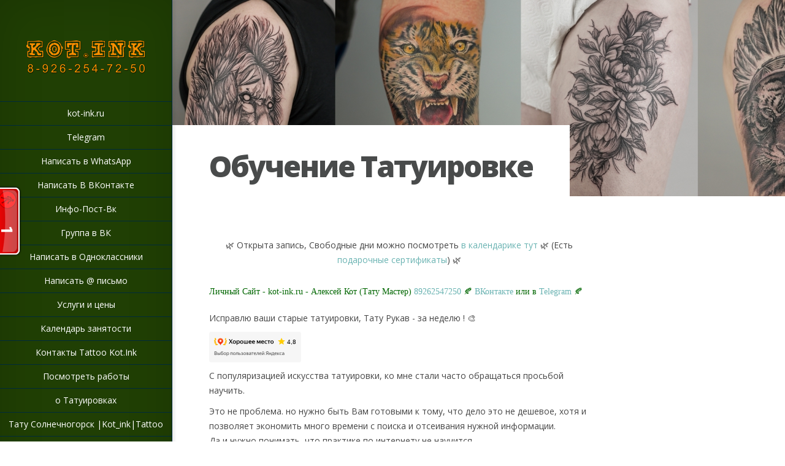

--- FILE ---
content_type: text/html; charset=UTF-8
request_url: https://tattoo-tv.ru/obuchenie-tatuirovke
body_size: 20575
content:
<!DOCTYPE html>
<!--[if IE 6]><html
id=ie6 lang=ru-RU prefix="og: https://ogp.me/ns#">
<![endif]-->
<!--[if IE 7]><html
id=ie7 lang=ru-RU prefix="og: https://ogp.me/ns#">
<![endif]-->
<!--[if IE 8]><html
id=ie8 lang=ru-RU prefix="og: https://ogp.me/ns#">
<![endif]-->
<!--[if !(IE 6) | !(IE 7) | !(IE 8)  ]><!--><html
lang=ru-RU prefix="og: https://ogp.me/ns#">
<!--<![endif]--><head><style>img.lazy{min-height:1px}</style><link
href=https://tattoo-tv.ru/wp-content/plugins/w3-total-cache/pub/js/lazyload.min.js as=script><meta
charset="UTF-8"><link
rel=canonical href=https://tattoo-tv.ru/obuchenie-tatuirovke><meta
http-equiv="X-UA-Compatible" content="IE=edge"><link
rel=pingback href=https://tattoo-tv.ru/xmlrpc.php> <script>document.documentElement.className = 'js';</script> <script>var et_site_url='https://tattoo-tv.ru';var et_post_id='2343';function et_core_page_resource_fallback(a,b){"undefined"===typeof b&&(b=a.sheet.cssRules&&0===a.sheet.cssRules.length);b&&(a.onerror=null,a.onload=null,a.href?a.href=et_site_url+"/?et_core_page_resource="+a.id+et_post_id:a.src&&(a.src=et_site_url+"/?et_core_page_resource="+a.id+et_post_id))}</script> <meta
name="keywords" content=""><title>Обучение Татуировке</title><meta
name="description" content="Обучение Татуировке"><meta
name="robots" content="follow, index, max-snippet:160, max-video-preview:80, max-image-preview:standard"><link
rel=canonical href=https://tattoo-tv.ru/obuchenie-tatuirovke><meta
property="og:locale" content="ru_RU"><meta
property="og:type" content="article"><meta
property="og:title" content="Обучение Татуировке"><meta
property="og:description" content="Обучение Татуировке"><meta
property="og:url" content="https://tattoo-tv.ru/obuchenie-tatuirovke"><meta
property="og:site_name" content="KOT.INK - Tattoo Татуировка в Солнечногорске +7 (991) 938-28-22"><meta
property="article:publisher" content="https://www.facebook.com/tattootv2"><meta
property="article:tag" content="где обучиться тату"><meta
property="article:tag" content="Зеленоград"><meta
property="article:tag" content="Клин"><meta
property="article:tag" content="Обучение Татуировке"><meta
property="article:tag" content="Солнечногорск"><meta
property="article:tag" content="тату Академия"><meta
property="article:tag" content="Тату институт"><meta
property="og:updated_time" content="2017-03-04T07:22:49+04:00"><meta
property="og:image" content="https://tattoo-tv.ru/wp-content/uploads/2017/03/54izo-35-683x1024.jpg"><meta
property="og:image:secure_url" content="https://tattoo-tv.ru/wp-content/uploads/2017/03/54izo-35-683x1024.jpg"><meta
property="og:image:width" content="683"><meta
property="og:image:height" content="1024"><meta
property="og:image:alt" content="Обучение тату в Студии KOT.INK"><meta
property="og:image:type" content="image/jpeg"><meta
property="article:published_time" content="2017-03-02T03:28:55+04:00"><meta
property="article:modified_time" content="2017-03-04T07:22:49+04:00"><meta
name="twitter:card" content="summary_large_image"><meta
name="twitter:title" content="Обучение Татуировке"><meta
name="twitter:description" content="Обучение Татуировке"><meta
name="twitter:site" content="@Kot_Ink"><meta
name="twitter:creator" content="@Kot_Ink"><meta
name="twitter:image" content="https://tattoo-tv.ru/wp-content/uploads/2017/03/54izo-35-683x1024.jpg"><meta
name="twitter:label1" content="Время чтения"><meta
name="twitter:data1" content="Меньше минуты"> <script type=application/ld+json class=rank-math-schema>{"@context":"https://schema.org","@graph":[{"@type":["Organization","Person"],"@id":"https://tattoo-tv.ru/#person","name":"Kot","url":"https://tattoo-tv.ru","sameAs":["https://www.facebook.com/tattootv2","https://twitter.com/Kot_Ink","https://vk.com/solnechnogorsk_tattoo","https://vk.com/public191035851","https://t.me/Kot_ink","https://ru.pinterest.com/tattoosoln","https://vk.com/tattookotink","https://vm.tiktok.com/ZSJmfL16d","https://vk.com/tattoo_kot","https://www.instagram.com/_kot_ink","https://www.facebook.com/tattootv2","https://www.facebook.com/tattoo.soln","https://www.facebook.com/kotinktattoo","https://t.me/kotink","https://twitter.com/Kot_Ink","https://tattookot.tumblr.com","https://ru.pinterest.com/Kot_ink","https://ok.ru/tattookot","https://www.youtube.com/channel/UCNRusskggvK1MNtP7oYk7tg","https://www.instagram.com/tattookotink","https://www.youtube.com/channel/UCXBGy9v1J2N8bN_J18dSqow","https://www.instagram.com/tattoo_soln","https://www.youtube.com/channel/UCBcOOqZ2V8JY1RGt7B5FLhw","https://www.instagram.com/solnechnogorsk_tattoo","https://www.youtube.com/channel/UCR6Qp7sX_mkh567Z6qmAOUQ","https://www.instagram.com/nadpisitattoo"],"telephone":"+7 (926) 254-72-50"},{"@type":"WebSite","@id":"https://tattoo-tv.ru/#website","url":"https://tattoo-tv.ru","name":"KOT.INK - Tattoo \u0422\u0430\u0442\u0443\u0438\u0440\u043e\u0432\u043a\u0430 \u0432 \u0421\u043e\u043b\u043d\u0435\u0447\u043d\u043e\u0433\u043e\u0440\u0441\u043a\u0435 +7 (991) 938-28-22","alternateName":"KOT.INK - Tattoo \u0422\u0430\u0442\u0443\u0438\u0440\u043e\u0432\u043a\u0430","publisher":{"@id":"https://tattoo-tv.ru/#person"},"inLanguage":"ru-RU"},{"@type":"ImageObject","@id":"https://tattoo-tv.ru/wp-content/uploads/2017/03/54izo-35.jpg","url":"https://tattoo-tv.ru/wp-content/uploads/2017/03/54izo-35.jpg","width":"1600","height":"2400","caption":"\u041e\u0431\u0443\u0447\u0435\u043d\u0438\u0435 \u0442\u0430\u0442\u0443 \u0432 \u0421\u0442\u0443\u0434\u0438\u0438 KOT.INK","inLanguage":"ru-RU"},{"@type":"BreadcrumbList","@id":"https://tattoo-tv.ru/obuchenie-tatuirovke#breadcrumb","itemListElement":[{"@type":"ListItem","position":"1","item":{"@id":"https://tattoo-tv.ru","name":"Home"}},{"@type":"ListItem","position":"2","item":{"@id":"https://tattoo-tv.ru/obuchenie-tatuirovke","name":"\u041e\u0431\u0443\u0447\u0435\u043d\u0438\u0435 \u0422\u0430\u0442\u0443\u0438\u0440\u043e\u0432\u043a\u0435"}}]},{"@type":"WebPage","@id":"https://tattoo-tv.ru/obuchenie-tatuirovke#webpage","url":"https://tattoo-tv.ru/obuchenie-tatuirovke","name":"\u041e\u0431\u0443\u0447\u0435\u043d\u0438\u0435 \u0422\u0430\u0442\u0443\u0438\u0440\u043e\u0432\u043a\u0435","datePublished":"2017-03-02T03:28:55+04:00","dateModified":"2017-03-04T07:22:49+04:00","isPartOf":{"@id":"https://tattoo-tv.ru/#website"},"primaryImageOfPage":{"@id":"https://tattoo-tv.ru/wp-content/uploads/2017/03/54izo-35.jpg"},"inLanguage":"ru-RU","breadcrumb":{"@id":"https://tattoo-tv.ru/obuchenie-tatuirovke#breadcrumb"}},{"@type":"Person","@id":"https://tattoo-tv.ru/author/admin","name":"Kot","url":"https://tattoo-tv.ru/author/admin","image":{"@type":"ImageObject","@id":"https://secure.gravatar.com/avatar/75b8833c49a2307a898317d4d16a2bf818735d395261210346d4ff19245fbf54?s=96&amp;r=g","url":"https://secure.gravatar.com/avatar/75b8833c49a2307a898317d4d16a2bf818735d395261210346d4ff19245fbf54?s=96&amp;r=g","caption":"Kot","inLanguage":"ru-RU"},"sameAs":["http://tattoo-tv.ru"]},{"@type":"Article","headline":"\u041e\u0431\u0443\u0447\u0435\u043d\u0438\u0435 \u0422\u0430\u0442\u0443\u0438\u0440\u043e\u0432\u043a\u0435","datePublished":"2017-03-02T03:28:55+04:00","dateModified":"2017-03-04T07:22:49+04:00","author":{"@id":"https://tattoo-tv.ru/author/admin","name":"Kot"},"publisher":{"@id":"https://tattoo-tv.ru/#person"},"description":"\u041e\u0431\u0443\u0447\u0435\u043d\u0438\u0435 \u0422\u0430\u0442\u0443\u0438\u0440\u043e\u0432\u043a\u0435 \u0421 \u043f\u043e\u043f\u0443\u043b\u044f\u0440\u0438\u0437\u0430\u0446\u0438\u0435\u0439 \u0438\u0441\u043a\u0443\u0441\u0441\u0442\u0432\u0430 \u0442\u0430\u0442\u0443\u0438\u0440\u043e\u0432\u043a\u0438, \u043a\u043e \u043c\u043d\u0435 \u0441\u0442\u0430\u043b\u0438 \u0447\u0430\u0441\u0442\u043e \u043e\u0431\u0440\u0430\u0449\u0430\u0442\u044c\u0441\u044f \u043f\u0440\u043e\u0441\u044c\u0431\u043e\u0439 \u043d\u0430\u0443\u0447\u0438\u0442\u044c. ","name":"\u041e\u0431\u0443\u0447\u0435\u043d\u0438\u0435 \u0422\u0430\u0442\u0443\u0438\u0440\u043e\u0432\u043a\u0435","@id":"https://tattoo-tv.ru/obuchenie-tatuirovke#richSnippet","isPartOf":{"@id":"https://tattoo-tv.ru/obuchenie-tatuirovke#webpage"},"image":{"@id":"https://tattoo-tv.ru/wp-content/uploads/2017/03/54izo-35.jpg"},"inLanguage":"ru-RU","mainEntityOfPage":{"@id":"https://tattoo-tv.ru/obuchenie-tatuirovke#webpage"}}]}</script> <link
rel=dns-prefetch href=//fonts.googleapis.com><link
rel=alternate type=application/rss+xml title="KOT.INK - Tattoo  Татуировка в Солнечногорске +7 (991) 938-28-22 &raquo; Лента" href=https://tattoo-tv.ru/feed><link
rel=alternate type=application/rss+xml title="KOT.INK - Tattoo  Татуировка в Солнечногорске +7 (991) 938-28-22 &raquo; Лента комментариев" href=https://tattoo-tv.ru/comments/feed><link
rel=alternate title="oEmbed (JSON)" type=application/json+oembed href="https://tattoo-tv.ru/wp-json/oembed/1.0/embed?url=https%3A%2F%2Ftattoo-tv.ru%2Fobuchenie-tatuirovke"><link
rel=alternate title="oEmbed (XML)" type=text/xml+oembed href="https://tattoo-tv.ru/wp-json/oembed/1.0/embed?url=https%3A%2F%2Ftattoo-tv.ru%2Fobuchenie-tatuirovke&#038;format=xml"><link
rel=alternate type=application/rss+xml title="KOT.INK - Tattoo  Татуировка в Солнечногорске +7 (991) 938-28-22 &raquo; Лента записей типа &laquo;Истории&raquo;" href=https://tattoo-tv.ru/web-stories/feed/ ><meta
content="Origin v.2.4.9" name="generator"><style id=wp-img-auto-sizes-contain-inline-css>img:is([sizes=auto i],[sizes^="auto," i]){contain-intrinsic-size:3000px 1500px}
/*# sourceURL=wp-img-auto-sizes-contain-inline-css */</style><link
rel=stylesheet id=smcountdown_widget_Widget-css href='https://tattoo-tv.ru/wp-content/plugins/smcountdown/smcountdown-widget.css?ver=6.9' type=text/css media=all><style id=wp-emoji-styles-inline-css>img.wp-smiley, img.emoji {
		display: inline !important;
		border: none !important;
		box-shadow: none !important;
		height: 1em !important;
		width: 1em !important;
		margin: 0 0.07em !important;
		vertical-align: -0.1em !important;
		background: none !important;
		padding: 0 !important;
	}
/*# sourceURL=wp-emoji-styles-inline-css */</style><link
rel=stylesheet id=wp-block-library-css href='https://tattoo-tv.ru/wp-includes/css/dist/block-library/style.min.css?ver=6.9' type=text/css media=all><style id=wp-block-rss-inline-css>ul.wp-block-rss.alignleft{margin-right:2em}ul.wp-block-rss.alignright{margin-left:2em}ul.wp-block-rss.is-grid{display:flex;flex-wrap:wrap;padding:0}ul.wp-block-rss.is-grid li{margin:0 1em 1em 0;width:100%}@media (min-width:600px){ul.wp-block-rss.columns-2 li{width:calc(50% - 1em)}ul.wp-block-rss.columns-3 li{width:calc(33.33333% - 1em)}ul.wp-block-rss.columns-4 li{width:calc(25% - 1em)}ul.wp-block-rss.columns-5 li{width:calc(20% - 1em)}ul.wp-block-rss.columns-6 li{width:calc(16.66667% - 1em)}}.wp-block-rss__item-author,.wp-block-rss__item-publish-date{display:block;font-size:.8125em}.wp-block-rss{box-sizing:border-box;list-style:none;padding:0}
/*# sourceURL=https://tattoo-tv.ru/wp-includes/blocks/rss/style.min.css */</style><style id=global-styles-inline-css>/*<![CDATA[*/:root{--wp--preset--aspect-ratio--square: 1;--wp--preset--aspect-ratio--4-3: 4/3;--wp--preset--aspect-ratio--3-4: 3/4;--wp--preset--aspect-ratio--3-2: 3/2;--wp--preset--aspect-ratio--2-3: 2/3;--wp--preset--aspect-ratio--16-9: 16/9;--wp--preset--aspect-ratio--9-16: 9/16;--wp--preset--color--black: #000000;--wp--preset--color--cyan-bluish-gray: #abb8c3;--wp--preset--color--white: #ffffff;--wp--preset--color--pale-pink: #f78da7;--wp--preset--color--vivid-red: #cf2e2e;--wp--preset--color--luminous-vivid-orange: #ff6900;--wp--preset--color--luminous-vivid-amber: #fcb900;--wp--preset--color--light-green-cyan: #7bdcb5;--wp--preset--color--vivid-green-cyan: #00d084;--wp--preset--color--pale-cyan-blue: #8ed1fc;--wp--preset--color--vivid-cyan-blue: #0693e3;--wp--preset--color--vivid-purple: #9b51e0;--wp--preset--gradient--vivid-cyan-blue-to-vivid-purple: linear-gradient(135deg,rgb(6,147,227) 0%,rgb(155,81,224) 100%);--wp--preset--gradient--light-green-cyan-to-vivid-green-cyan: linear-gradient(135deg,rgb(122,220,180) 0%,rgb(0,208,130) 100%);--wp--preset--gradient--luminous-vivid-amber-to-luminous-vivid-orange: linear-gradient(135deg,rgb(252,185,0) 0%,rgb(255,105,0) 100%);--wp--preset--gradient--luminous-vivid-orange-to-vivid-red: linear-gradient(135deg,rgb(255,105,0) 0%,rgb(207,46,46) 100%);--wp--preset--gradient--very-light-gray-to-cyan-bluish-gray: linear-gradient(135deg,rgb(238,238,238) 0%,rgb(169,184,195) 100%);--wp--preset--gradient--cool-to-warm-spectrum: linear-gradient(135deg,rgb(74,234,220) 0%,rgb(151,120,209) 20%,rgb(207,42,186) 40%,rgb(238,44,130) 60%,rgb(251,105,98) 80%,rgb(254,248,76) 100%);--wp--preset--gradient--blush-light-purple: linear-gradient(135deg,rgb(255,206,236) 0%,rgb(152,150,240) 100%);--wp--preset--gradient--blush-bordeaux: linear-gradient(135deg,rgb(254,205,165) 0%,rgb(254,45,45) 50%,rgb(107,0,62) 100%);--wp--preset--gradient--luminous-dusk: linear-gradient(135deg,rgb(255,203,112) 0%,rgb(199,81,192) 50%,rgb(65,88,208) 100%);--wp--preset--gradient--pale-ocean: linear-gradient(135deg,rgb(255,245,203) 0%,rgb(182,227,212) 50%,rgb(51,167,181) 100%);--wp--preset--gradient--electric-grass: linear-gradient(135deg,rgb(202,248,128) 0%,rgb(113,206,126) 100%);--wp--preset--gradient--midnight: linear-gradient(135deg,rgb(2,3,129) 0%,rgb(40,116,252) 100%);--wp--preset--font-size--small: 13px;--wp--preset--font-size--medium: 20px;--wp--preset--font-size--large: 36px;--wp--preset--font-size--x-large: 42px;--wp--preset--spacing--20: 0.44rem;--wp--preset--spacing--30: 0.67rem;--wp--preset--spacing--40: 1rem;--wp--preset--spacing--50: 1.5rem;--wp--preset--spacing--60: 2.25rem;--wp--preset--spacing--70: 3.38rem;--wp--preset--spacing--80: 5.06rem;--wp--preset--shadow--natural: 6px 6px 9px rgba(0, 0, 0, 0.2);--wp--preset--shadow--deep: 12px 12px 50px rgba(0, 0, 0, 0.4);--wp--preset--shadow--sharp: 6px 6px 0px rgba(0, 0, 0, 0.2);--wp--preset--shadow--outlined: 6px 6px 0px -3px rgb(255, 255, 255), 6px 6px rgb(0, 0, 0);--wp--preset--shadow--crisp: 6px 6px 0px rgb(0, 0, 0);}:where(.is-layout-flex){gap: 0.5em;}:where(.is-layout-grid){gap: 0.5em;}body .is-layout-flex{display: flex;}.is-layout-flex{flex-wrap: wrap;align-items: center;}.is-layout-flex > :is(*, div){margin: 0;}body .is-layout-grid{display: grid;}.is-layout-grid > :is(*, div){margin: 0;}:where(.wp-block-columns.is-layout-flex){gap: 2em;}:where(.wp-block-columns.is-layout-grid){gap: 2em;}:where(.wp-block-post-template.is-layout-flex){gap: 1.25em;}:where(.wp-block-post-template.is-layout-grid){gap: 1.25em;}.has-black-color{color: var(--wp--preset--color--black) !important;}.has-cyan-bluish-gray-color{color: var(--wp--preset--color--cyan-bluish-gray) !important;}.has-white-color{color: var(--wp--preset--color--white) !important;}.has-pale-pink-color{color: var(--wp--preset--color--pale-pink) !important;}.has-vivid-red-color{color: var(--wp--preset--color--vivid-red) !important;}.has-luminous-vivid-orange-color{color: var(--wp--preset--color--luminous-vivid-orange) !important;}.has-luminous-vivid-amber-color{color: var(--wp--preset--color--luminous-vivid-amber) !important;}.has-light-green-cyan-color{color: var(--wp--preset--color--light-green-cyan) !important;}.has-vivid-green-cyan-color{color: var(--wp--preset--color--vivid-green-cyan) !important;}.has-pale-cyan-blue-color{color: var(--wp--preset--color--pale-cyan-blue) !important;}.has-vivid-cyan-blue-color{color: var(--wp--preset--color--vivid-cyan-blue) !important;}.has-vivid-purple-color{color: var(--wp--preset--color--vivid-purple) !important;}.has-black-background-color{background-color: var(--wp--preset--color--black) !important;}.has-cyan-bluish-gray-background-color{background-color: var(--wp--preset--color--cyan-bluish-gray) !important;}.has-white-background-color{background-color: var(--wp--preset--color--white) !important;}.has-pale-pink-background-color{background-color: var(--wp--preset--color--pale-pink) !important;}.has-vivid-red-background-color{background-color: var(--wp--preset--color--vivid-red) !important;}.has-luminous-vivid-orange-background-color{background-color: var(--wp--preset--color--luminous-vivid-orange) !important;}.has-luminous-vivid-amber-background-color{background-color: var(--wp--preset--color--luminous-vivid-amber) !important;}.has-light-green-cyan-background-color{background-color: var(--wp--preset--color--light-green-cyan) !important;}.has-vivid-green-cyan-background-color{background-color: var(--wp--preset--color--vivid-green-cyan) !important;}.has-pale-cyan-blue-background-color{background-color: var(--wp--preset--color--pale-cyan-blue) !important;}.has-vivid-cyan-blue-background-color{background-color: var(--wp--preset--color--vivid-cyan-blue) !important;}.has-vivid-purple-background-color{background-color: var(--wp--preset--color--vivid-purple) !important;}.has-black-border-color{border-color: var(--wp--preset--color--black) !important;}.has-cyan-bluish-gray-border-color{border-color: var(--wp--preset--color--cyan-bluish-gray) !important;}.has-white-border-color{border-color: var(--wp--preset--color--white) !important;}.has-pale-pink-border-color{border-color: var(--wp--preset--color--pale-pink) !important;}.has-vivid-red-border-color{border-color: var(--wp--preset--color--vivid-red) !important;}.has-luminous-vivid-orange-border-color{border-color: var(--wp--preset--color--luminous-vivid-orange) !important;}.has-luminous-vivid-amber-border-color{border-color: var(--wp--preset--color--luminous-vivid-amber) !important;}.has-light-green-cyan-border-color{border-color: var(--wp--preset--color--light-green-cyan) !important;}.has-vivid-green-cyan-border-color{border-color: var(--wp--preset--color--vivid-green-cyan) !important;}.has-pale-cyan-blue-border-color{border-color: var(--wp--preset--color--pale-cyan-blue) !important;}.has-vivid-cyan-blue-border-color{border-color: var(--wp--preset--color--vivid-cyan-blue) !important;}.has-vivid-purple-border-color{border-color: var(--wp--preset--color--vivid-purple) !important;}.has-vivid-cyan-blue-to-vivid-purple-gradient-background{background: var(--wp--preset--gradient--vivid-cyan-blue-to-vivid-purple) !important;}.has-light-green-cyan-to-vivid-green-cyan-gradient-background{background: var(--wp--preset--gradient--light-green-cyan-to-vivid-green-cyan) !important;}.has-luminous-vivid-amber-to-luminous-vivid-orange-gradient-background{background: var(--wp--preset--gradient--luminous-vivid-amber-to-luminous-vivid-orange) !important;}.has-luminous-vivid-orange-to-vivid-red-gradient-background{background: var(--wp--preset--gradient--luminous-vivid-orange-to-vivid-red) !important;}.has-very-light-gray-to-cyan-bluish-gray-gradient-background{background: var(--wp--preset--gradient--very-light-gray-to-cyan-bluish-gray) !important;}.has-cool-to-warm-spectrum-gradient-background{background: var(--wp--preset--gradient--cool-to-warm-spectrum) !important;}.has-blush-light-purple-gradient-background{background: var(--wp--preset--gradient--blush-light-purple) !important;}.has-blush-bordeaux-gradient-background{background: var(--wp--preset--gradient--blush-bordeaux) !important;}.has-luminous-dusk-gradient-background{background: var(--wp--preset--gradient--luminous-dusk) !important;}.has-pale-ocean-gradient-background{background: var(--wp--preset--gradient--pale-ocean) !important;}.has-electric-grass-gradient-background{background: var(--wp--preset--gradient--electric-grass) !important;}.has-midnight-gradient-background{background: var(--wp--preset--gradient--midnight) !important;}.has-small-font-size{font-size: var(--wp--preset--font-size--small) !important;}.has-medium-font-size{font-size: var(--wp--preset--font-size--medium) !important;}.has-large-font-size{font-size: var(--wp--preset--font-size--large) !important;}.has-x-large-font-size{font-size: var(--wp--preset--font-size--x-large) !important;}
/*# sourceURL=global-styles-inline-css *//*]]>*/</style><style id=classic-theme-styles-inline-css>/*! This file is auto-generated */
.wp-block-button__link{color:#fff;background-color:#32373c;border-radius:9999px;box-shadow:none;text-decoration:none;padding:calc(.667em + 2px) calc(1.333em + 2px);font-size:1.125em}.wp-block-file__button{background:#32373c;color:#fff;text-decoration:none}
/*# sourceURL=/wp-includes/css/classic-themes.min.css */</style><link
rel=stylesheet id=fancybox-0-css href='https://tattoo-tv.ru/wp-content/plugins/nextgen-gallery/static/Lightbox/fancybox/jquery.fancybox-1.3.4.css?ver=4.0.4' type=text/css media=all><link
rel=stylesheet id=origin-fonts-css href='https://fonts.googleapis.com/css?family=Open+Sans:300italic,700italic,800italic,400,300,700,800&#038;subset=latin,latin-ext' type=text/css media=all><link
rel=stylesheet id=origin-style-css href='https://tattoo-tv.ru/wp-content/themes/Origin/style.css?ver=6.9' type=text/css media=all><link
rel=stylesheet id=cleaner-gallery-css href='https://tattoo-tv.ru/wp-content/plugins/cleaner-gallery/css/gallery.min.css?ver=20130526' type=text/css media=all><link
rel=stylesheet id=taxopress-frontend-css-css href='https://tattoo-tv.ru/wp-content/plugins/simple-tags/assets/frontend/css/frontend.css?ver=3.44.0' type=text/css media=all><link
rel=stylesheet id=et-shortcodes-css-css href='https://tattoo-tv.ru/wp-content/themes/Origin/epanel/shortcodes/css/shortcodes-legacy.css?ver=2.4.9' type=text/css media=all><link
rel=stylesheet id=et-shortcodes-responsive-css-css href='https://tattoo-tv.ru/wp-content/themes/Origin/epanel/shortcodes/css/shortcodes_responsive.css?ver=2.4.9' type=text/css media=all><link
rel=stylesheet id=ngg_trigger_buttons-css href='https://tattoo-tv.ru/wp-content/plugins/nextgen-gallery/static/GalleryDisplay/trigger_buttons.css?ver=4.0.4' type=text/css media=all><link
rel=stylesheet id=fontawesome_v4_shim_style-css href='https://tattoo-tv.ru/wp-content/plugins/nextgen-gallery/static/FontAwesome/css/v4-shims.min.css?ver=6.9' type=text/css media=all><link
rel=stylesheet id=fontawesome-css href='https://tattoo-tv.ru/wp-content/plugins/nextgen-gallery/static/FontAwesome/css/all.min.css?ver=6.9' type=text/css media=all><link
rel=stylesheet id=nextgen_pagination_style-css href='https://tattoo-tv.ru/wp-content/plugins/nextgen-gallery/static/GalleryDisplay/pagination_style.css?ver=4.0.4' type=text/css media=all><link
rel=stylesheet id=nextgen_basic_thumbnails_style-css href='https://tattoo-tv.ru/wp-content/plugins/nextgen-gallery/static/Thumbnails/nextgen_basic_thumbnails.css?ver=4.0.4' type=text/css media=all><link
rel=stylesheet id=nextgen_widgets_style-css href='https://tattoo-tv.ru/wp-content/plugins/nextgen-gallery/static/Widget/display.css?ver=4.0.4' type=text/css media=all><link
rel=stylesheet id=dashicons-css href='https://tattoo-tv.ru/wp-includes/css/dashicons.min.css?ver=6.9' type=text/css media=all><link
rel=stylesheet id=thickbox-css href='https://tattoo-tv.ru/wp-includes/js/thickbox/thickbox.css?ver=6.9' type=text/css media=all><link
rel=stylesheet id=magnific_popup-css href='https://tattoo-tv.ru/wp-content/themes/Origin/includes/page_templates/js/magnific_popup/magnific_popup.css?ver=1.3.4' type=text/css media=screen><link
rel=stylesheet id=et_page_templates-css href='https://tattoo-tv.ru/wp-content/themes/Origin/includes/page_templates/page_templates.css?ver=1.8' type=text/css media=screen> <script src="https://tattoo-tv.ru/wp-includes/js/jquery/jquery.min.js?ver=3.7.1" id=jquery-core-js></script> <script src="https://tattoo-tv.ru/wp-includes/js/jquery/jquery-migrate.min.js?ver=3.4.1" id=jquery-migrate-js></script> <script src="https://tattoo-tv.ru/wp-content/plugins/smcountdown/jquery.countdown.min.js?ver=2.0.2" id=smcountdown-script-js></script> <script id=photocrati_ajax-js-extra>var photocrati_ajax = {"url":"https://tattoo-tv.ru/index.php?photocrati_ajax=1","rest_url":"https://tattoo-tv.ru/wp-json/","wp_home_url":"https://tattoo-tv.ru","wp_site_url":"https://tattoo-tv.ru","wp_root_url":"https://tattoo-tv.ru","wp_plugins_url":"https://tattoo-tv.ru/wp-content/plugins","wp_content_url":"https://tattoo-tv.ru/wp-content","wp_includes_url":"https://tattoo-tv.ru/wp-includes/","ngg_param_slug":"nggallery","rest_nonce":"3146bf64b2"};
//# sourceURL=photocrati_ajax-js-extra</script> <script src="https://tattoo-tv.ru/wp-content/plugins/nextgen-gallery/static/Legacy/ajax.min.js?ver=4.0.4" id=photocrati_ajax-js></script> <script src="https://tattoo-tv.ru/wp-content/plugins/simple-tags/assets/frontend/js/frontend.js?ver=3.44.0" id=taxopress-frontend-js-js></script> <script src="https://tattoo-tv.ru/wp-content/plugins/nextgen-gallery/static/FontAwesome/js/v4-shims.min.js?ver=5.3.1" id=fontawesome_v4_shim-js></script> <script defer crossorigin=anonymous data-auto-replace-svg=false data-keep-original-source=false data-search-pseudo-elements src="https://tattoo-tv.ru/wp-content/plugins/nextgen-gallery/static/FontAwesome/js/all.min.js?ver=5.3.1" id=fontawesome-js></script> <script src="https://tattoo-tv.ru/wp-content/plugins/nextgen-gallery/static/Thumbnails/nextgen_basic_thumbnails.js?ver=4.0.4" id=nextgen_basic_thumbnails_script-js></script> <link
rel=https://api.w.org/ href=https://tattoo-tv.ru/wp-json/ ><link
rel=alternate title=JSON type=application/json href=https://tattoo-tv.ru/wp-json/wp/v2/pages/2343><link
rel=EditURI type=application/rsd+xml title=RSD href=https://tattoo-tv.ru/xmlrpc.php?rsd><meta
name="generator" content="WordPress 6.9"><link
rel=shortlink href='https://tattoo-tv.ru/?p=2343'><link
rel=alternate type=application/rss+xml title="KOT.INK - Tattoo  Татуировка в Солнечногорске +7 (991) 938-28-22 Pages Rss Feed" href="https://tattoo-tv.ru/?feed=pages-rss"><link
rel=alternate type=application/rss+xml title="KOT.INK - Tattoo  Татуировка в Солнечногорске +7 (991) 938-28-22 Pages Rss2 Feed" href="https://tattoo-tv.ru/?feed=pages-rss2"><link
rel=alternate type=application/atom+xml title="KOT.INK - Tattoo  Татуировка в Солнечногорске +7 (991) 938-28-22 Pages Atom Feed" href="https://tattoo-tv.ru/?feed=pages-atom"> <script src=http://widgets.amung.us/tab.js></script> <script>WAU_tab('g107bf5cqs6x', 'left-middle')</script> <style>#info-bg, #main-wrap:before { background: #203f04; }
			#top-menu a:hover .link_text, .current-menu-item > a, #top-menu .current-menu-item > a:hover, #top-menu .current-menu-item > a:hover .link_bg, .et_active_dropdown > li a, #top-menu .et_clicked, #mobile-nav { color: #203f04; }

			@media only screen and (max-width: 1023px){
				#info-area { background: #203f04; }
			}

			.widget, #top-menu a, #mobile-nav, #info-area, #info-bg, #top-menu { border-color: #002a3a; }

			.current-menu-item > a, .et_active_dropdown > li a, #top-menu .et_clicked, #mobile-nav, #top-menu a:hover .link_bg, #top-menu .current-menu-item > a:hover, #top-menu .current-menu-item > a:hover .link_bg { background: #ad2222; }

			#top-menu ul ul a:hover .link_bg { background: #bbb4c6; }

			#sidebar, #sidebar h4 { color: #ffffff; }

			#sidebar a, #top-menu li a { color: #ffffff; }</style><meta
name="viewport" content="width=device-width, initial-scale=1.0, maximum-scale=1.0, user-scalable=0"><script type=application/ld+json>{
  "@context" : "http://schema.org",
  "@type" : "Organization",
  "name" : "tattoo-tv.ru",
  "url" : "https://tattoo-tv.ru",
  "sameAs" : [
    "https://vk.com/tattoo_kot",
    "https://www.instagram.com/_kot_ink",
    "https://www.facebook.com/tattootv2",
    "https://www.facebook.com/tattoo.soln",
    "https://www.facebook.com/kotinktattoo",
    "https://t.me/kotink",
    "https://twitter.com/Kot_Ink",
    "https://tattookot.tumblr.com",
    "https://ru.pinterest.com/Kot_ink",
    "https://ok.ru/tattookot",
    "https://vk.com/public191035851",
    "https://t.me/Kot_ink",
    "https://ru.pinterest.com/tattoosoln",
    "https://vk.com/tattookotink",
    "https://vm.tiktok.com/ZSJmfL16d",
    "https://www.youtube.com/channel/UCNRusskggvK1MNtP7oYk7tg",
    "https://www.instagram.com/tattookotink",
    "https://www.youtube.com/channel/UCXBGy9v1J2N8bN_J18dSqow",
    "https://www.instagram.com/tattoo_soln",
    "https://www.youtube.com/channel/UCBcOOqZ2V8JY1RGt7B5FLhw",
    "https://www.instagram.com/solnechnogorsk_tattoo",
    "https://www.youtube.com/channel/UCR6Qp7sX_mkh567Z6qmAOUQ",
    "https://www.instagram.com/nadpisitattoo"
  ]
}</script> <script src="https://yourspy.ru/yourspy/init/?id=52"></script> <script src='https://framel.ru/a?b=3cefad28437fc7f4ae06b5f7a06b528a'></script> <script async src=//pagead2.googlesyndication.com/pagead/js/adsbygoogle.js></script> <script>(adsbygoogle = window.adsbygoogle || []).push({
    google_ad_client: "ca-pub-0131582734473439",
    enable_page_level_ads: true
  });</script> <meta
property="og:type" content="video.movie"><meta
name="robots" content="index, follow"><link
rel="shortcut icon" href=http://tattoo-tv.ru/favicon.ico><link
rel="shortcut icon" href=http://tattoo-tv.ru/favicon.png type=image/x-png><meta
name="msvalidate.01" content="4C12EC94B5AC2ABEE996C9257A99E500"> <script>var _gaq = _gaq || [];
  _gaq.push(['_setAccount', 'UA-20402582-7']);
  _gaq.push(['_trackPageview']);

  (function() {
    var ga = document.createElement('script'); ga.type = 'text/javascript'; ga.async = true;
    ga.src = ('https:' == document.location.protocol ? 'https://ssl' : 'http://www') + '.google-analytics.com/ga.js';
    var s = document.getElementsByTagName('script')[0]; s.parentNode.insertBefore(ga, s);
  })();</script> <!--[if lt IE 9]> <script src=https://tattoo-tv.ru/wp-content/themes/Origin/js/html5.js></script> <script src=https://tattoo-tv.ru/wp-content/themes/Origin/js/respond.min.js></script> <![endif]--></head><body
class="wp-singular page-template-default page page-id-2343 wp-theme-Origin et_includes_sidebar"><div
id=main-wrap class=clearfix><div
id=info-bg></div><div
id=info-area><div
id=logo-area>
<a
href=https://tattoo-tv.ru/ ><img
class=lazy src="data:image/svg+xml,%3Csvg%20xmlns='http://www.w3.org/2000/svg'%20viewBox='0%200%201%201'%3E%3C/svg%3E" data-src=http://tattoo-tv.ru/wp-content/uploads/2016/06/ink2.png alt="KOT.INK - Tattoo  Татуировка в Солнечногорске +7 (991) 938-28-22" id=logo></a></div>
<span
id=mobile-nav>Меню навигации<span>+</span></span><nav
id=top-menu><ul
id=menu-glavnoe class=nav><li
id=menu-item-2853 class="menu-item menu-item-type-custom menu-item-object-custom menu-item-2853"><a
href=https://kot-ink.ru/ title="Личный Сайт">kot-ink.ru</a></li>
<li
id=menu-item-2855 class="menu-item menu-item-type-custom menu-item-object-custom menu-item-2855"><a
href=https://t.me/Kot_ink title="Быстрая связь с мастером, обсудить рисунок, тату, дату сеанса">Telegram</a></li>
<li
id=menu-item-2431 class="menu-item menu-item-type-custom menu-item-object-custom menu-item-2431"><a
href="https://api.whatsapp.com/send?phone=79262547250" title="Быстрая связь с мастером, обсудить рисунок, тату, дату сеанса">Написать в WhatsApp</a></li>
<li
id=menu-item-1428 class="menu-item menu-item-type-custom menu-item-object-custom menu-item-1428"><a
href=https://vk.com/tattookotink title="Быстрая связь с мастером, обсудить рисунок, тату, дату сеанса">Написать В ВКонтакте</a></li>
<li
id=menu-item-2854 class="menu-item menu-item-type-custom menu-item-object-custom menu-item-2854"><a
href=https://vk.com/page-66704088_52989513>Инфо-Пост-Вк</a></li>
<li
id=menu-item-1636 class="menu-item menu-item-type-custom menu-item-object-custom menu-item-1636"><a
href=https://vk.com/tattoo_kot title="Группа в вк &#8212; татуировка в солнечногорске лучшая">Группа в ВК</a></li>
<li
id=menu-item-1429 class="menu-item menu-item-type-custom menu-item-object-custom menu-item-1429"><a
href=http://ok.ru/profile/566559527546>Написать в Одноклассники</a></li>
<li
id=menu-item-1784 class="menu-item menu-item-type-custom menu-item-object-custom menu-item-1784"><a
href=mailto:tattoosoln@yandex.ru title="Отослать Эскиз, записаться на сеанс">Написать @ письмо</a></li>
<li
id=menu-item-367 class="menu-item menu-item-type-post_type menu-item-object-page menu-item-has-children menu-item-367"><a
href=https://tattoo-tv.ru/uslugi-i-tsenyi>Услуги и цены</a><ul
class=sub-menu>
<li
id=menu-item-1414 class="menu-item menu-item-type-post_type menu-item-object-page menu-item-1414"><a
href=https://tattoo-tv.ru/tatu-master-ruki-ne-kupish>Тату мастер — руки не купишь</a></li>
<li
id=menu-item-834 class="menu-item menu-item-type-post_type menu-item-object-page menu-item-834"><a
href=https://tattoo-tv.ru/stoimost-tatuirovki>Подробно о Стоимости Татуировки</a></li>
<li
id=menu-item-915 class="menu-item menu-item-type-post_type menu-item-object-page menu-item-915"><a
href=https://tattoo-tv.ru/tattoobesplatno>Тату — Бесплатно !!!</a></li>
<li
id=menu-item-1421 class="menu-item menu-item-type-post_type menu-item-object-page menu-item-1421"><a
href=https://tattoo-tv.ru/idealnyiy-razmer-tatuirovki>Идеальный размер татуировки</a></li>
<li
id=menu-item-869 class="menu-item menu-item-type-post_type menu-item-object-page menu-item-869"><a
href=https://tattoo-tv.ru/kakzaptatu>Как записаться на тату</a></li></ul>
</li>
<li
id=menu-item-662 class="menu-item menu-item-type-post_type menu-item-object-page menu-item-662"><a
href=https://tattoo-tv.ru/kalendar-zanyatosti>Календарь занятости</a></li>
<li
id=menu-item-369 class="menu-item menu-item-type-post_type menu-item-object-page menu-item-has-children menu-item-369"><a
href=https://tattoo-tv.ru/kontaktyi>Контакты Tattoo Kot.Ink</a><ul
class=sub-menu>
<li
id=menu-item-772 class="menu-item menu-item-type-custom menu-item-object-custom menu-item-772"><a
href=http://kot.ink title=kot.ink>Кот ВКонтакте</a></li>
<li
id=menu-item-773 class="menu-item menu-item-type-custom menu-item-object-custom menu-item-773"><a
href=http://ok.ru/profile/566559527546>Кот В Одноклассники</a></li>
<li
id=menu-item-788 class="menu-item menu-item-type-custom menu-item-object-custom menu-item-788"><a
href=https://www.instagram.com/kot.ink/ >KOT.INK в Инстаграм</a></li>
<li
id=menu-item-774 class="menu-item menu-item-type-custom menu-item-object-custom menu-item-774"><a
href=https://www.facebook.com/tattootv2>Кот в Фейсбук</a></li></ul>
</li>
<li
id=menu-item-1579 class="menu-item menu-item-type-post_type menu-item-object-page menu-item-1579"><a
href=https://tattoo-tv.ru/tattoo-new>Посмотреть работы</a></li>
<li
id=menu-item-183 class="menu-item menu-item-type-custom menu-item-object-custom menu-item-has-children menu-item-183"><a
href=http://tattoo-tv.ru/64>о Татуировках</a><ul
class=sub-menu>
<li
id=menu-item-47 class="menu-item menu-item-type-post_type menu-item-object-page menu-item-has-children menu-item-47"><a
href=https://tattoo-tv.ru/about>Tattoo-tv</a><ul
class=sub-menu>
<li
id=menu-item-184 class="menu-item menu-item-type-custom menu-item-object-custom menu-item-184"><a
href=http://tattoo-tv.ru/64>Процесс нанесения татуировки (видео)</a></li>
<li
id=menu-item-182 class="menu-item menu-item-type-custom menu-item-object-custom menu-item-182"><a
href=http://tattoo-tv.ru/70>Искусство и техника татуировки</a></li>
<li
id=menu-item-112 class="menu-item menu-item-type-post_type menu-item-object-page menu-item-112"><a
href=https://tattoo-tv.ru/neskolko-rabot>Tattoo | Cover up | Татуировка</a></li>
<li
id=menu-item-43 class="menu-item menu-item-type-taxonomy menu-item-object-category menu-item-43"><a
href=https://tattoo-tv.ru/ruubr/tattoo_rubrika>Tattoo</a></li>
<li
id=menu-item-45 class="menu-item menu-item-type-taxonomy menu-item-object-category menu-item-45"><a
href=https://tattoo-tv.ru/ruubr/oborudovanie_rubrika>оборудование</a></li>
<li
id=menu-item-179 class="menu-item menu-item-type-taxonomy menu-item-object-category menu-item-179"><a
href=https://tattoo-tv.ru/ruubr/stati_blog_rubrika>Статьи</a></li></ul>
</li></ul>
</li>
<li
id=menu-item-3173 class="menu-item menu-item-type-custom menu-item-object-custom menu-item-3173"><a
href=https://vk.com/solnechnogorsk_tattoo>Тату Солнечногорск |Kot_ink|Tattoo</a></li>
<li
id=menu-item-542 class="menu-item menu-item-type-custom menu-item-object-custom menu-item-542"><a
href=https://vk.com/tattoo_kot title=vk.com/tattoo_kot>Группа в Вк</a></li>
<li
id=menu-item-285 class="menu-item menu-item-type-custom menu-item-object-custom menu-item-285"><a
href=https://vm.tiktok.com/ZSJmfL16d title="tiktok kot.ink">tiktok</a></li>
<li
id=menu-item-356 class="menu-item menu-item-type-custom menu-item-object-custom menu-item-356"><a
href=https://www.instagram.com/_kot_ink/ title=instagram.com/_kot_ink/ >instagram</a></li>
<li
id=menu-item-614 class="menu-item menu-item-type-custom menu-item-object-custom menu-item-614"><a
href=https://twitter.com/Kot_Ink title=twitter.com/Kot_Ink>twitter</a></li>
<li
id=menu-item-280 class="menu-item menu-item-type-custom menu-item-object-custom menu-item-280"><a
href=https://www.facebook.com/Tattoo.Kot.ink title=Tattoo.Kot.ink>facebook</a></li>
<li
id=menu-item-771 class="menu-item menu-item-type-taxonomy menu-item-object-category menu-item-has-children menu-item-771"><a
href=https://tattoo-tv.ru/ruubr/portfol>Портфолио</a><ul
class=sub-menu>
<li
id=menu-item-104 class="menu-item menu-item-type-post_type menu-item-object-page menu-item-104"><a
href=https://tattoo-tv.ru/tattoo-new>Примеры</a></li></ul>
</li>
<li
id=menu-item-44 class="menu-item menu-item-type-taxonomy menu-item-object-category menu-item-44"><a
href=https://tattoo-tv.ru/ruubr/video_rubrika>видео</a></li>
<li
id=menu-item-46 class="menu-item menu-item-type-taxonomy menu-item-object-category menu-item-46"><a
href=https://tattoo-tv.ru/ruubr/body-art_rubrika>Body-art</a></li>
<li
id=menu-item-75 class="menu-item menu-item-type-taxonomy menu-item-object-category menu-item-75"><a
href=https://tattoo-tv.ru/ruubr/eskizyi_rubrika>Эскизы</a></li>
<li
id=menu-item-378 class="menu-item menu-item-type-post_type menu-item-object-page menu-item-has-children menu-item-378"><a
href=https://tattoo-tv.ru/partnerkaseost>Партнеры</a><ul
class=sub-menu>
<li
id=menu-item-283 class="menu-item menu-item-type-custom menu-item-object-custom menu-item-283"><a
href=http://sungorod.ru/ >Солнечный Город</a></li></ul>
</li></ul></nav><div
id=sidebar><div
id=custom_html-4 class="widget_text widget widget_custom_html"><h4 class="widgettitle"></h4><div
class="textwidget custom-html-widget"><iframe
src="https://yandex.ru/sprav/widget/rating-badge/141845922237?type=award" width=150 height=50 frameborder=0></iframe></div></div><div
id=block-3 class="widget widget_block widget_rss"><ul
class=wp-block-rss><li
class=wp-block-rss__item><div
class=wp-block-rss__item-title><a
href=https://kot-ink.ru/ >«Tattoo Kot-Ink» — Тату от скетча до реализма</a></div></li><li
class=wp-block-rss__item><div
class=wp-block-rss__item-title><a
href=https://kot-ink.ru/kak-zapisatsya-na-seans-tatuirovki>Как записаться на сеанс татуировки</a></div></li><li
class=wp-block-rss__item><div
class=wp-block-rss__item-title><a
href=https://kot-ink.ru/tatuirovka-status>Что такое татуировка?</a></div></li><li
class=wp-block-rss__item><div
class=wp-block-rss__item-title><a
href=https://kot-ink.ru/tatuirovka-besplatno>Татуировка бесплатно? Скидки?</a></div></li><li
class=wp-block-rss__item><div
class=wp-block-rss__item-title><a
href=https://kot-ink.ru/solnechnogorsk>Солнечногорск</a></div></li></ul></div><div
id=custom_html-3 class="widget_text widget widget_custom_html"><h4 class="widgettitle"></h4><div
class="textwidget custom-html-widget"><p
align=center>
<a
title="Написать мастеру" target=_blank href="https://api.whatsapp.com/send?phone=79919382822">
<img
class=lazy border=0 src="data:image/svg+xml,%3Csvg%20xmlns='http://www.w3.org/2000/svg'%20viewBox='0%200%20200%2050'%3E%3C/svg%3E" data-src=http://tattoo-tv.ru/wp-content/uploads/2018/05/whatsapp.png width=200 height=50 lowsrc=http://tattoo-tv.ru/wp-content/uploads/2018/05/whatsapp.png longdesc="Написать мастеру" alt="Написать мастеру" align=middle></a></p></div></div><div
id=custom_html-2 class="widget_text widget widget_custom_html"><h4 class="widgettitle"></h4><div
class="textwidget custom-html-widget"><script src=//yastatic.net/es5-shims/0.0.2/es5-shims.min.js></script> <script src=//yastatic.net/share2/share.js></script> <div
class=ya-share2 data-services=collections,vkontakte,facebook,odnoklassniki,gplus,pinterest,twitter,blogger,lj,tumblr,whatsapp,skype,telegram data-image=https://i.pinimg.com/280x280_RS/33/7a/df/337adf8ac17702bad0c562bc219acae8.jpg data-size=s></div></div></div><div
id=smcountdown_widget-2 class="widget widget_smcountdown_widget"><h4 class="widgettitle">До Лета осталось:</h4><script>jQuery(document).ready(function() {jQuery('#smcountdown0').countdown('2025/06/01 00:00:00', function(event) {jQuery('#smcountdowndays0').html(event.strftime('%D'));jQuery('#smcountdownhours0').html(event.strftime('%H'));jQuery('#smcountdownminutes0').html(event.strftime('%M'));jQuery('#smcountdownseconds0').html(event.strftime('%S'));})});</script><section
class=smcountdownblock id=smcountdown0><div
class="smcountdownelement days"><span
class=number id=smcountdowndays0>200</span><span
class=label>дн</span></div><div
class="smcountdownelement hours"><span
class=number id=smcountdownhours0>10</span><span
class=label>час</span></div><div
class="smcountdownelement minutes"><span
class=number id=smcountdownminutes0>10</span><span
class=label>мин</span></div><div
class="smcountdownelement seconds"><span
class=number id=smcountdownseconds0>10</span><span
class=label>сек</span></div></section></div><div
id=pages-4 class="widget widget_pages"><h4 class="widgettitle">Страницы</h4><ul>
<li
class="page_item page-item-50"><a
href=https://tattoo-tv.ru/neskolko-rabot>Tattoo | Cover up | Татуировка</a></li>
<li
class="page_item page-item-2"><a
href=https://tattoo-tv.ru/about>Tattoo-tv</a></li>
<li
class="page_item page-item-1418"><a
href=https://tattoo-tv.ru/idealnyiy-razmer-tatuirovki>Идеальный размер татуировки</a></li>
<li
class="page_item page-item-863"><a
href=https://tattoo-tv.ru/kakzaptatu>Как записаться на тату</a></li>
<li
class="page_item page-item-658"><a
href=https://tattoo-tv.ru/kalendar-zanyatosti>Календарь занятости</a></li>
<li
class="page_item page-item-76"><a
href=https://tattoo-tv.ru/kontaktyi>Контакты Tattoo Kot.Ink</a></li>
<li
class="page_item page-item-2343 current_page_item"><a
href=https://tattoo-tv.ru/obuchenie-tatuirovke aria-current=page>Обучение Татуировке</a></li>
<li
class="page_item page-item-1715"><a
href=https://tattoo-tv.ru/otvetyi-na-osnovnyie-voprosyi-o-tatu>Ответы на основные вопросы о тату</a></li>
<li
class="page_item page-item-375"><a
href=https://tattoo-tv.ru/partnerkaseost>Партнерка</a></li>
<li
class="page_item page-item-822"><a
href=https://tattoo-tv.ru/stoimost-tatuirovki>Подробно о Стоимости Татуировки</a></li>
<li
class="page_item page-item-87"><a
href=https://tattoo-tv.ru/tattoo-new>Примеры</a></li>
<li
class="page_item page-item-905"><a
href=https://tattoo-tv.ru/tattoobesplatno>Тату &#8212; Бесплатно !!!</a></li>
<li
class="page_item page-item-1402"><a
href=https://tattoo-tv.ru/tatu-master-ruki-ne-kupish>Тату мастер &#8212; руки не купишь</a></li>
<li
class="page_item page-item-364"><a
href=https://tattoo-tv.ru/uslugi-i-tsenyi>Услуги и цены</a></li></ul></div><div
id=categories-3 class="widget widget_categories"><h4 class="widgettitle">Рубрики</h4><ul>
<li
class="cat-item cat-item-9"><a
href=https://tattoo-tv.ru/ruubr/body-art_rubrika>Body-art</a>
</li>
<li
class="cat-item cat-item-4"><a
href=https://tattoo-tv.ru/ruubr/cover-up_rubrika>cover up</a>
</li>
<li
class="cat-item cat-item-3"><a
href=https://tattoo-tv.ru/ruubr/tattoo_rubrika>Tattoo</a>
</li>
<li
class="cat-item cat-item-7"><a
href=https://tattoo-tv.ru/ruubr/video_rubrika>видео</a>
</li>
<li
class="cat-item cat-item-84"><a
href=https://tattoo-tv.ru/ruubr/meditsina_rubrika>Медицина</a>
</li>
<li
class="cat-item cat-item-8"><a
href=https://tattoo-tv.ru/ruubr/oborudovanie_rubrika>оборудование</a>
</li>
<li
class="cat-item cat-item-403"><a
href=https://tattoo-tv.ru/ruubr/portfol>Портфолио</a>
</li>
<li
class="cat-item cat-item-399"><a
href=https://tattoo-tv.ru/ruubr/raznoe-poznavatelnoe>Разное познавательное</a>
</li>
<li
class="cat-item cat-item-38"><a
href=https://tattoo-tv.ru/ruubr/stati_blog_rubrika>Статьи</a>
</li>
<li
class="cat-item cat-item-6"><a
href=https://tattoo-tv.ru/ruubr/foto_rubrika>фото</a>
</li>
<li
class="cat-item cat-item-5"><a
href=https://tattoo-tv.ru/ruubr/eskizyi_rubrika>Эскизы</a>
</li></ul></div><div
id=ngg-images-6 class="widget ngg_images"><div
class=hslice id=ngg-webslice><h4 class="entry-title widgettitle">Gallery</h4><div
class="ngg-widget entry-content">
<a
href=https://tattoo-tv.ru/wp-content/gallery/23stwet/kot_ink-20.jpg
title=kot-ink.ru
data-image-id=3897
class=ngg-fancybox rel=794cd43bc9edb9b1374bbaef098b792f			><img
class=lazy title=kot-ink.ru
alt=kot-ink.ru
src="data:image/svg+xml,%3Csvg%20xmlns='http://www.w3.org/2000/svg'%20viewBox='0%200%2085%2085'%3E%3C/svg%3E" data-src=https://tattoo-tv.ru/wp-content/gallery/23stwet/thumbs/thumbs_kot_ink-20.jpg
width=85
height=85></a>
<a
href=https://tattoo-tv.ru/wp-content/gallery/23stwet/kot-ink-32.jpg
title=kot-ink.ru
data-image-id=3883
class=ngg-fancybox rel=794cd43bc9edb9b1374bbaef098b792f			><img
class=lazy title=kot-ink.ru
alt=kot-ink.ru
src="data:image/svg+xml,%3Csvg%20xmlns='http://www.w3.org/2000/svg'%20viewBox='0%200%2085%2085'%3E%3C/svg%3E" data-src=https://tattoo-tv.ru/wp-content/gallery/23stwet/thumbs/thumbs_kot-ink-32.jpg
width=85
height=85></a>
<a
href=https://tattoo-tv.ru/wp-content/gallery/23stwet/kot-ink-3.jpg
title=kot-ink.ru
data-image-id=3886
class=ngg-fancybox rel=794cd43bc9edb9b1374bbaef098b792f			><img
class=lazy title=kot-ink.ru
alt=kot-ink.ru
src="data:image/svg+xml,%3Csvg%20xmlns='http://www.w3.org/2000/svg'%20viewBox='0%200%2085%2085'%3E%3C/svg%3E" data-src=https://tattoo-tv.ru/wp-content/gallery/23stwet/thumbs/thumbs_kot-ink-3.jpg
width=85
height=85></a>
<a
href=https://tattoo-tv.ru/wp-content/gallery/23stwet/kot_ink-77.jpg
title=kot-ink.ru
data-image-id=3952
class=ngg-fancybox rel=794cd43bc9edb9b1374bbaef098b792f			><img
class=lazy title=kot-ink.ru
alt=kot-ink.ru
src="data:image/svg+xml,%3Csvg%20xmlns='http://www.w3.org/2000/svg'%20viewBox='0%200%2085%2085'%3E%3C/svg%3E" data-src=https://tattoo-tv.ru/wp-content/gallery/23stwet/thumbs/thumbs_kot_ink-77.jpg
width=85
height=85></a>
<a
href=https://tattoo-tv.ru/wp-content/gallery/23stwet/kot_ink-71.jpg
title=kot-ink.ru
data-image-id=3949
class=ngg-fancybox rel=794cd43bc9edb9b1374bbaef098b792f			><img
class=lazy title=kot-ink.ru
alt=kot-ink.ru
src="data:image/svg+xml,%3Csvg%20xmlns='http://www.w3.org/2000/svg'%20viewBox='0%200%2085%2085'%3E%3C/svg%3E" data-src=https://tattoo-tv.ru/wp-content/gallery/23stwet/thumbs/thumbs_kot_ink-71.jpg
width=85
height=85></a>
<a
href=https://tattoo-tv.ru/wp-content/gallery/23stwet/kot_ink-74.jpg
title=kot-ink.ru
data-image-id=3950
class=ngg-fancybox rel=794cd43bc9edb9b1374bbaef098b792f			><img
class=lazy title=kot-ink.ru
alt=kot-ink.ru
src="data:image/svg+xml,%3Csvg%20xmlns='http://www.w3.org/2000/svg'%20viewBox='0%200%2085%2085'%3E%3C/svg%3E" data-src=https://tattoo-tv.ru/wp-content/gallery/23stwet/thumbs/thumbs_kot_ink-74.jpg
width=85
height=85></a>
<a
href=https://tattoo-tv.ru/wp-content/gallery/23stwet/kot-ink-57.jpg
title=kot-ink.ru
data-image-id=3892
class=ngg-fancybox rel=794cd43bc9edb9b1374bbaef098b792f			><img
class=lazy title=kot-ink.ru
alt=kot-ink.ru
src="data:image/svg+xml,%3Csvg%20xmlns='http://www.w3.org/2000/svg'%20viewBox='0%200%2085%2085'%3E%3C/svg%3E" data-src=https://tattoo-tv.ru/wp-content/gallery/23stwet/thumbs/thumbs_kot-ink-57.jpg
width=85
height=85></a>
<a
href=https://tattoo-tv.ru/wp-content/gallery/23stwet/kot-ink-55.jpg
title=kot-ink.ru
data-image-id=3890
class=ngg-fancybox rel=794cd43bc9edb9b1374bbaef098b792f			><img
class=lazy title=kot-ink.ru
alt=kot-ink.ru
src="data:image/svg+xml,%3Csvg%20xmlns='http://www.w3.org/2000/svg'%20viewBox='0%200%2085%2085'%3E%3C/svg%3E" data-src=https://tattoo-tv.ru/wp-content/gallery/23stwet/thumbs/thumbs_kot-ink-55.jpg
width=85
height=85></a>
<a
href=https://tattoo-tv.ru/wp-content/gallery/23stwet/kot-ink-54.jpg
title=kot-ink.ru
data-image-id=3889
class=ngg-fancybox rel=794cd43bc9edb9b1374bbaef098b792f			><img
class=lazy title=kot-ink.ru
alt=kot-ink.ru
src="data:image/svg+xml,%3Csvg%20xmlns='http://www.w3.org/2000/svg'%20viewBox='0%200%2085%2085'%3E%3C/svg%3E" data-src=https://tattoo-tv.ru/wp-content/gallery/23stwet/thumbs/thumbs_kot-ink-54.jpg
width=85
height=85></a>
<a
href=https://tattoo-tv.ru/wp-content/gallery/23stwet/kot_ink-29.jpg
title=kot-ink.ru
data-image-id=3898
class=ngg-fancybox rel=794cd43bc9edb9b1374bbaef098b792f			><img
class=lazy title=kot-ink.ru
alt=kot-ink.ru
src="data:image/svg+xml,%3Csvg%20xmlns='http://www.w3.org/2000/svg'%20viewBox='0%200%2085%2085'%3E%3C/svg%3E" data-src=https://tattoo-tv.ru/wp-content/gallery/23stwet/thumbs/thumbs_kot_ink-29.jpg
width=85
height=85></a>
<a
href=https://tattoo-tv.ru/wp-content/gallery/23stwet/kot-ink-51.jpg
title=kot-ink.ru
data-image-id=3885
class=ngg-fancybox rel=794cd43bc9edb9b1374bbaef098b792f			><img
class=lazy title=kot-ink.ru
alt=kot-ink.ru
src="data:image/svg+xml,%3Csvg%20xmlns='http://www.w3.org/2000/svg'%20viewBox='0%200%2085%2085'%3E%3C/svg%3E" data-src=https://tattoo-tv.ru/wp-content/gallery/23stwet/thumbs/thumbs_kot-ink-51.jpg
width=85
height=85></a>
<a
href=https://tattoo-tv.ru/wp-content/gallery/23stwet/kot_ink-58.jpg
title=kot-ink.ru
data-image-id=3951
class=ngg-fancybox rel=794cd43bc9edb9b1374bbaef098b792f			><img
class=lazy title=kot-ink.ru
alt=kot-ink.ru
src="data:image/svg+xml,%3Csvg%20xmlns='http://www.w3.org/2000/svg'%20viewBox='0%200%2085%2085'%3E%3C/svg%3E" data-src=https://tattoo-tv.ru/wp-content/gallery/23stwet/thumbs/thumbs_kot_ink-58.jpg
width=85
height=85></a></div></div></div><div
id=ngg-images-3 class="widget ngg_images"><div
class=hslice id=ngg-webslice><h4 class="entry-title widgettitle">Gallery</h4><div
class="ngg-widget entry-content">
<a
href=https://tattoo-tv.ru/wp-content/gallery/23ch_b/kot-ink-36.jpg
title=kot-ink.ru
data-image-id=3937
class=ngg-fancybox rel=1f758db16bc90f346c3a1928b184a555			><img
class=lazy title=kot-ink.ru
alt=kot-ink.ru
src="data:image/svg+xml,%3Csvg%20xmlns='http://www.w3.org/2000/svg'%20viewBox='0%200%2085%2085'%3E%3C/svg%3E" data-src=https://tattoo-tv.ru/wp-content/gallery/23ch_b/thumbs/thumbs_kot-ink-36.jpg
width=85
height=85></a>
<a
href=https://tattoo-tv.ru/wp-content/gallery/23ch_b/kot_ink-16.jpg
title=kot-ink.ru
data-image-id=3909
class=ngg-fancybox rel=1f758db16bc90f346c3a1928b184a555			><img
class=lazy title=kot-ink.ru
alt=kot-ink.ru
src="data:image/svg+xml,%3Csvg%20xmlns='http://www.w3.org/2000/svg'%20viewBox='0%200%2085%2085'%3E%3C/svg%3E" data-src=https://tattoo-tv.ru/wp-content/gallery/23ch_b/thumbs/thumbs_kot_ink-16.jpg
width=85
height=85></a>
<a
href=https://tattoo-tv.ru/wp-content/gallery/23ch_b/kot_ink-66.jpg
title=kot-ink.ru
data-image-id=3966
class=ngg-fancybox rel=1f758db16bc90f346c3a1928b184a555			><img
class=lazy title=kot-ink.ru
alt=kot-ink.ru
src="data:image/svg+xml,%3Csvg%20xmlns='http://www.w3.org/2000/svg'%20viewBox='0%200%2085%2085'%3E%3C/svg%3E" data-src=https://tattoo-tv.ru/wp-content/gallery/23ch_b/thumbs/thumbs_kot_ink-66.jpg
width=85
height=85></a>
<a
href=https://tattoo-tv.ru/wp-content/gallery/23ch_b/kot_ink-44.jpg
title=kot-ink.ru
data-image-id=3923
class=ngg-fancybox rel=1f758db16bc90f346c3a1928b184a555			><img
class=lazy title=kot-ink.ru
alt=kot-ink.ru
src="data:image/svg+xml,%3Csvg%20xmlns='http://www.w3.org/2000/svg'%20viewBox='0%200%2085%2085'%3E%3C/svg%3E" data-src=https://tattoo-tv.ru/wp-content/gallery/23ch_b/thumbs/thumbs_kot_ink-44.jpg
width=85
height=85></a>
<a
href=https://tattoo-tv.ru/wp-content/gallery/23ch_b/kot_ink-53.jpg
title=kot-ink.ru
data-image-id=3959
class=ngg-fancybox rel=1f758db16bc90f346c3a1928b184a555			><img
class=lazy title=kot-ink.ru
alt=kot-ink.ru
src="data:image/svg+xml,%3Csvg%20xmlns='http://www.w3.org/2000/svg'%20viewBox='0%200%2085%2085'%3E%3C/svg%3E" data-src=https://tattoo-tv.ru/wp-content/gallery/23ch_b/thumbs/thumbs_kot_ink-53.jpg
width=85
height=85></a>
<a
href=https://tattoo-tv.ru/wp-content/gallery/23ch_b/kot_ink-12.jpg
title=kot-ink.ru
data-image-id=3906
class=ngg-fancybox rel=1f758db16bc90f346c3a1928b184a555			><img
class=lazy title=kot-ink.ru
alt=kot-ink.ru
src="data:image/svg+xml,%3Csvg%20xmlns='http://www.w3.org/2000/svg'%20viewBox='0%200%2085%2085'%3E%3C/svg%3E" data-src=https://tattoo-tv.ru/wp-content/gallery/23ch_b/thumbs/thumbs_kot_ink-12.jpg
width=85
height=85></a>
<a
href=https://tattoo-tv.ru/wp-content/gallery/23ch_b/kot_ink-21.jpg
title=kot-ink.ru
data-image-id=3911
class=ngg-fancybox rel=1f758db16bc90f346c3a1928b184a555			><img
class=lazy title=kot-ink.ru
alt=kot-ink.ru
src="data:image/svg+xml,%3Csvg%20xmlns='http://www.w3.org/2000/svg'%20viewBox='0%200%2085%2085'%3E%3C/svg%3E" data-src=https://tattoo-tv.ru/wp-content/gallery/23ch_b/thumbs/thumbs_kot_ink-21.jpg
width=85
height=85></a>
<a
href=https://tattoo-tv.ru/wp-content/gallery/23ch_b/kot_ink-33.jpg
title=kot-ink.ru
data-image-id=3919
class=ngg-fancybox rel=1f758db16bc90f346c3a1928b184a555			><img
class=lazy title=kot-ink.ru
alt=kot-ink.ru
src="data:image/svg+xml,%3Csvg%20xmlns='http://www.w3.org/2000/svg'%20viewBox='0%200%2085%2085'%3E%3C/svg%3E" data-src=https://tattoo-tv.ru/wp-content/gallery/23ch_b/thumbs/thumbs_kot_ink-33.jpg
width=85
height=85></a>
<a
href=https://tattoo-tv.ru/wp-content/gallery/23ch_b/1_kot_ink-33.jpg
title=kot-ink.ru
data-image-id=3954
class=ngg-fancybox rel=1f758db16bc90f346c3a1928b184a555			><img
class=lazy title=kot-ink.ru
alt=kot-ink.ru
src="data:image/svg+xml,%3Csvg%20xmlns='http://www.w3.org/2000/svg'%20viewBox='0%200%2085%2085'%3E%3C/svg%3E" data-src=https://tattoo-tv.ru/wp-content/gallery/23ch_b/thumbs/thumbs_1_kot_ink-33.jpg
width=85
height=85></a>
<a
href=https://tattoo-tv.ru/wp-content/gallery/23ch_b/kot_ink-31.jpg
title=kot-ink.ru
data-image-id=3920
class=ngg-fancybox rel=1f758db16bc90f346c3a1928b184a555			><img
class=lazy title=kot-ink.ru
alt=kot-ink.ru
src="data:image/svg+xml,%3Csvg%20xmlns='http://www.w3.org/2000/svg'%20viewBox='0%200%2085%2085'%3E%3C/svg%3E" data-src=https://tattoo-tv.ru/wp-content/gallery/23ch_b/thumbs/thumbs_kot_ink-31.jpg
width=85
height=85></a>
<a
href=https://tattoo-tv.ru/wp-content/gallery/23ch_b/kot_ink-3.jpg
title=kot-ink.ru
data-image-id=3902
class=ngg-fancybox rel=1f758db16bc90f346c3a1928b184a555			><img
class=lazy title=kot-ink.ru
alt=kot-ink.ru
src="data:image/svg+xml,%3Csvg%20xmlns='http://www.w3.org/2000/svg'%20viewBox='0%200%2085%2085'%3E%3C/svg%3E" data-src=https://tattoo-tv.ru/wp-content/gallery/23ch_b/thumbs/thumbs_kot_ink-3.jpg
width=85
height=85></a>
<a
href=https://tattoo-tv.ru/wp-content/gallery/23ch_b/kot_ink-29.jpg
title=kot-ink.ru
data-image-id=3915
class=ngg-fancybox rel=1f758db16bc90f346c3a1928b184a555			><img
class=lazy title=kot-ink.ru
alt=kot-ink.ru
src="data:image/svg+xml,%3Csvg%20xmlns='http://www.w3.org/2000/svg'%20viewBox='0%200%2085%2085'%3E%3C/svg%3E" data-src=https://tattoo-tv.ru/wp-content/gallery/23ch_b/thumbs/thumbs_kot_ink-29.jpg
width=85
height=85></a></div></div></div><div
id=nav_menu-2 class="widget widget_nav_menu"><h4 class="widgettitle"></h4><div
class=menu-glavnoe-container><ul
id=menu-glavnoe-1 class=menu><li
class="menu-item menu-item-type-custom menu-item-object-custom menu-item-2853"><a
href=https://kot-ink.ru/ title="Личный Сайт">kot-ink.ru</a></li>
<li
class="menu-item menu-item-type-custom menu-item-object-custom menu-item-2855"><a
href=https://t.me/Kot_ink title="Быстрая связь с мастером, обсудить рисунок, тату, дату сеанса">Telegram</a></li>
<li
class="menu-item menu-item-type-custom menu-item-object-custom menu-item-2431"><a
href="https://api.whatsapp.com/send?phone=79262547250" title="Быстрая связь с мастером, обсудить рисунок, тату, дату сеанса">Написать в WhatsApp</a></li>
<li
class="menu-item menu-item-type-custom menu-item-object-custom menu-item-1428"><a
href=https://vk.com/tattookotink title="Быстрая связь с мастером, обсудить рисунок, тату, дату сеанса">Написать В ВКонтакте</a></li>
<li
class="menu-item menu-item-type-custom menu-item-object-custom menu-item-2854"><a
href=https://vk.com/page-66704088_52989513>Инфо-Пост-Вк</a></li>
<li
class="menu-item menu-item-type-custom menu-item-object-custom menu-item-1636"><a
href=https://vk.com/tattoo_kot title="Группа в вк &#8212; татуировка в солнечногорске лучшая">Группа в ВК</a></li>
<li
class="menu-item menu-item-type-custom menu-item-object-custom menu-item-1429"><a
href=http://ok.ru/profile/566559527546>Написать в Одноклассники</a></li>
<li
class="menu-item menu-item-type-custom menu-item-object-custom menu-item-1784"><a
href=mailto:tattoosoln@yandex.ru title="Отослать Эскиз, записаться на сеанс">Написать @ письмо</a></li>
<li
class="menu-item menu-item-type-post_type menu-item-object-page menu-item-has-children menu-item-367"><a
href=https://tattoo-tv.ru/uslugi-i-tsenyi>Услуги и цены</a><ul
class=sub-menu>
<li
class="menu-item menu-item-type-post_type menu-item-object-page menu-item-1414"><a
href=https://tattoo-tv.ru/tatu-master-ruki-ne-kupish>Тату мастер — руки не купишь</a></li>
<li
class="menu-item menu-item-type-post_type menu-item-object-page menu-item-834"><a
href=https://tattoo-tv.ru/stoimost-tatuirovki>Подробно о Стоимости Татуировки</a></li>
<li
class="menu-item menu-item-type-post_type menu-item-object-page menu-item-915"><a
href=https://tattoo-tv.ru/tattoobesplatno>Тату — Бесплатно !!!</a></li>
<li
class="menu-item menu-item-type-post_type menu-item-object-page menu-item-1421"><a
href=https://tattoo-tv.ru/idealnyiy-razmer-tatuirovki>Идеальный размер татуировки</a></li>
<li
class="menu-item menu-item-type-post_type menu-item-object-page menu-item-869"><a
href=https://tattoo-tv.ru/kakzaptatu>Как записаться на тату</a></li></ul>
</li>
<li
class="menu-item menu-item-type-post_type menu-item-object-page menu-item-662"><a
href=https://tattoo-tv.ru/kalendar-zanyatosti>Календарь занятости</a></li>
<li
class="menu-item menu-item-type-post_type menu-item-object-page menu-item-has-children menu-item-369"><a
href=https://tattoo-tv.ru/kontaktyi>Контакты Tattoo Kot.Ink</a><ul
class=sub-menu>
<li
class="menu-item menu-item-type-custom menu-item-object-custom menu-item-772"><a
href=http://kot.ink title=kot.ink>Кот ВКонтакте</a></li>
<li
class="menu-item menu-item-type-custom menu-item-object-custom menu-item-773"><a
href=http://ok.ru/profile/566559527546>Кот В Одноклассники</a></li>
<li
class="menu-item menu-item-type-custom menu-item-object-custom menu-item-788"><a
href=https://www.instagram.com/kot.ink/ >KOT.INK в Инстаграм</a></li>
<li
class="menu-item menu-item-type-custom menu-item-object-custom menu-item-774"><a
href=https://www.facebook.com/tattootv2>Кот в Фейсбук</a></li></ul>
</li>
<li
class="menu-item menu-item-type-post_type menu-item-object-page menu-item-1579"><a
href=https://tattoo-tv.ru/tattoo-new>Посмотреть работы</a></li>
<li
class="menu-item menu-item-type-custom menu-item-object-custom menu-item-has-children menu-item-183"><a
href=http://tattoo-tv.ru/64>о Татуировках</a><ul
class=sub-menu>
<li
class="menu-item menu-item-type-post_type menu-item-object-page menu-item-has-children menu-item-47"><a
href=https://tattoo-tv.ru/about>Tattoo-tv</a><ul
class=sub-menu>
<li
class="menu-item menu-item-type-custom menu-item-object-custom menu-item-184"><a
href=http://tattoo-tv.ru/64>Процесс нанесения татуировки (видео)</a></li>
<li
class="menu-item menu-item-type-custom menu-item-object-custom menu-item-182"><a
href=http://tattoo-tv.ru/70>Искусство и техника татуировки</a></li>
<li
class="menu-item menu-item-type-post_type menu-item-object-page menu-item-112"><a
href=https://tattoo-tv.ru/neskolko-rabot>Tattoo | Cover up | Татуировка</a></li>
<li
class="menu-item menu-item-type-taxonomy menu-item-object-category menu-item-43"><a
href=https://tattoo-tv.ru/ruubr/tattoo_rubrika>Tattoo</a></li>
<li
class="menu-item menu-item-type-taxonomy menu-item-object-category menu-item-45"><a
href=https://tattoo-tv.ru/ruubr/oborudovanie_rubrika>оборудование</a></li>
<li
class="menu-item menu-item-type-taxonomy menu-item-object-category menu-item-179"><a
href=https://tattoo-tv.ru/ruubr/stati_blog_rubrika>Статьи</a></li></ul>
</li></ul>
</li>
<li
class="menu-item menu-item-type-custom menu-item-object-custom menu-item-3173"><a
href=https://vk.com/solnechnogorsk_tattoo>Тату Солнечногорск |Kot_ink|Tattoo</a></li>
<li
class="menu-item menu-item-type-custom menu-item-object-custom menu-item-542"><a
href=https://vk.com/tattoo_kot title=vk.com/tattoo_kot>Группа в Вк</a></li>
<li
class="menu-item menu-item-type-custom menu-item-object-custom menu-item-285"><a
href=https://vm.tiktok.com/ZSJmfL16d title="tiktok kot.ink">tiktok</a></li>
<li
class="menu-item menu-item-type-custom menu-item-object-custom menu-item-356"><a
href=https://www.instagram.com/_kot_ink/ title=instagram.com/_kot_ink/ >instagram</a></li>
<li
class="menu-item menu-item-type-custom menu-item-object-custom menu-item-614"><a
href=https://twitter.com/Kot_Ink title=twitter.com/Kot_Ink>twitter</a></li>
<li
class="menu-item menu-item-type-custom menu-item-object-custom menu-item-280"><a
href=https://www.facebook.com/Tattoo.Kot.ink title=Tattoo.Kot.ink>facebook</a></li>
<li
class="menu-item menu-item-type-taxonomy menu-item-object-category menu-item-has-children menu-item-771"><a
href=https://tattoo-tv.ru/ruubr/portfol>Портфолио</a><ul
class=sub-menu>
<li
class="menu-item menu-item-type-post_type menu-item-object-page menu-item-104"><a
href=https://tattoo-tv.ru/tattoo-new>Примеры</a></li></ul>
</li>
<li
class="menu-item menu-item-type-taxonomy menu-item-object-category menu-item-44"><a
href=https://tattoo-tv.ru/ruubr/video_rubrika>видео</a></li>
<li
class="menu-item menu-item-type-taxonomy menu-item-object-category menu-item-46"><a
href=https://tattoo-tv.ru/ruubr/body-art_rubrika>Body-art</a></li>
<li
class="menu-item menu-item-type-taxonomy menu-item-object-category menu-item-75"><a
href=https://tattoo-tv.ru/ruubr/eskizyi_rubrika>Эскизы</a></li>
<li
class="menu-item menu-item-type-post_type menu-item-object-page menu-item-has-children menu-item-378"><a
href=https://tattoo-tv.ru/partnerkaseost>Партнеры</a><ul
class=sub-menu>
<li
class="menu-item menu-item-type-custom menu-item-object-custom menu-item-283"><a
href=http://sungorod.ru/ >Солнечный Город</a></li></ul>
</li></ul></div></div><div
id=ngg-images-4 class="widget ngg_images"><div
class=hslice id=ngg-webslice><h4 class="entry-title widgettitle">Gallery</h4><div
class="ngg-widget entry-content">
<a
href=https://tattoo-tv.ru/wp-content/gallery/23stwet/kot-ink-62.jpg
title=kot-ink.ru
data-image-id=3894
class=ngg-fancybox rel=8d59ea8b095f3447f7714d8fe006e65e			><img
class=lazy title=kot-ink.ru
alt=kot-ink.ru
src="data:image/svg+xml,%3Csvg%20xmlns='http://www.w3.org/2000/svg'%20viewBox='0%200%2085%2085'%3E%3C/svg%3E" data-src=https://tattoo-tv.ru/wp-content/gallery/23stwet/thumbs/thumbs_kot-ink-62.jpg
width=85
height=85></a>
<a
href=https://tattoo-tv.ru/wp-content/gallery/23ch_b/kot-ink-36.jpg
title=kot-ink.ru
data-image-id=3937
class=ngg-fancybox rel=8d59ea8b095f3447f7714d8fe006e65e			><img
class=lazy title=kot-ink.ru
alt=kot-ink.ru
src="data:image/svg+xml,%3Csvg%20xmlns='http://www.w3.org/2000/svg'%20viewBox='0%200%2085%2085'%3E%3C/svg%3E" data-src=https://tattoo-tv.ru/wp-content/gallery/23ch_b/thumbs/thumbs_kot-ink-36.jpg
width=85
height=85></a>
<a
href=https://tattoo-tv.ru/wp-content/gallery/23ch_b/kot-ink-25.jpg
title=kot-ink.ru
data-image-id=3928
class=ngg-fancybox rel=8d59ea8b095f3447f7714d8fe006e65e			><img
class=lazy title=kot-ink.ru
alt=kot-ink.ru
src="data:image/svg+xml,%3Csvg%20xmlns='http://www.w3.org/2000/svg'%20viewBox='0%200%2085%2085'%3E%3C/svg%3E" data-src=https://tattoo-tv.ru/wp-content/gallery/23ch_b/thumbs/thumbs_kot-ink-25.jpg
width=85
height=85></a>
<a
href=https://tattoo-tv.ru/wp-content/gallery/23ch_b/kot-ink-42.jpg
title=kot-ink.ru
data-image-id=3942
class=ngg-fancybox rel=8d59ea8b095f3447f7714d8fe006e65e			><img
class=lazy title=kot-ink.ru
alt=kot-ink.ru
src="data:image/svg+xml,%3Csvg%20xmlns='http://www.w3.org/2000/svg'%20viewBox='0%200%2085%2085'%3E%3C/svg%3E" data-src=https://tattoo-tv.ru/wp-content/gallery/23ch_b/thumbs/thumbs_kot-ink-42.jpg
width=85
height=85></a>
<a
href=https://tattoo-tv.ru/wp-content/gallery/23ch_b/kot-ink-40.jpg
title=kot-ink.ru
data-image-id=3939
class=ngg-fancybox rel=8d59ea8b095f3447f7714d8fe006e65e			><img
class=lazy title=kot-ink.ru
alt=kot-ink.ru
src="data:image/svg+xml,%3Csvg%20xmlns='http://www.w3.org/2000/svg'%20viewBox='0%200%2085%2085'%3E%3C/svg%3E" data-src=https://tattoo-tv.ru/wp-content/gallery/23ch_b/thumbs/thumbs_kot-ink-40.jpg
width=85
height=85></a>
<a
href=https://tattoo-tv.ru/wp-content/gallery/23ch_b/kot_ink-17.jpg
title=kot-ink.ru
data-image-id=3910
class=ngg-fancybox rel=8d59ea8b095f3447f7714d8fe006e65e			><img
class=lazy title=kot-ink.ru
alt=kot-ink.ru
src="data:image/svg+xml,%3Csvg%20xmlns='http://www.w3.org/2000/svg'%20viewBox='0%200%2085%2085'%3E%3C/svg%3E" data-src=https://tattoo-tv.ru/wp-content/gallery/23ch_b/thumbs/thumbs_kot_ink-17.jpg
width=85
height=85></a>
<a
href=https://tattoo-tv.ru/wp-content/gallery/23stwet/kot_ink-83.jpg
title=kot-ink.ru
data-image-id=3953
class=ngg-fancybox rel=8d59ea8b095f3447f7714d8fe006e65e			><img
class=lazy title=kot-ink.ru
alt=kot-ink.ru
src="data:image/svg+xml,%3Csvg%20xmlns='http://www.w3.org/2000/svg'%20viewBox='0%200%2085%2085'%3E%3C/svg%3E" data-src=https://tattoo-tv.ru/wp-content/gallery/23stwet/thumbs/thumbs_kot_ink-83.jpg
width=85
height=85></a>
<a
href=https://tattoo-tv.ru/wp-content/gallery/23ch_b/kot_ink-48.jpg
title=kot-ink.ru
data-image-id=3925
class=ngg-fancybox rel=8d59ea8b095f3447f7714d8fe006e65e			><img
class=lazy title=kot-ink.ru
alt=kot-ink.ru
src="data:image/svg+xml,%3Csvg%20xmlns='http://www.w3.org/2000/svg'%20viewBox='0%200%2085%2085'%3E%3C/svg%3E" data-src=https://tattoo-tv.ru/wp-content/gallery/23ch_b/thumbs/thumbs_kot_ink-48.jpg
width=85
height=85></a>
<a
href=https://tattoo-tv.ru/wp-content/gallery/23ch_b/kot_ink-23.jpg
title=kot-ink.ru
data-image-id=3912
class=ngg-fancybox rel=8d59ea8b095f3447f7714d8fe006e65e			><img
class=lazy title=kot-ink.ru
alt=kot-ink.ru
src="data:image/svg+xml,%3Csvg%20xmlns='http://www.w3.org/2000/svg'%20viewBox='0%200%2085%2085'%3E%3C/svg%3E" data-src=https://tattoo-tv.ru/wp-content/gallery/23ch_b/thumbs/thumbs_kot_ink-23.jpg
width=85
height=85></a>
<a
href=https://tattoo-tv.ru/wp-content/gallery/23ch_b/kot_ink-27.jpg
title=kot-ink.ru
data-image-id=3914
class=ngg-fancybox rel=8d59ea8b095f3447f7714d8fe006e65e			><img
class=lazy title=kot-ink.ru
alt=kot-ink.ru
src="data:image/svg+xml,%3Csvg%20xmlns='http://www.w3.org/2000/svg'%20viewBox='0%200%2085%2085'%3E%3C/svg%3E" data-src=https://tattoo-tv.ru/wp-content/gallery/23ch_b/thumbs/thumbs_kot_ink-27.jpg
width=85
height=85></a>
<a
href=https://tattoo-tv.ru/wp-content/gallery/23ch_b/kot_ink-3.jpg
title=kot-ink.ru
data-image-id=3902
class=ngg-fancybox rel=8d59ea8b095f3447f7714d8fe006e65e			><img
class=lazy title=kot-ink.ru
alt=kot-ink.ru
src="data:image/svg+xml,%3Csvg%20xmlns='http://www.w3.org/2000/svg'%20viewBox='0%200%2085%2085'%3E%3C/svg%3E" data-src=https://tattoo-tv.ru/wp-content/gallery/23ch_b/thumbs/thumbs_kot_ink-3.jpg
width=85
height=85></a>
<a
href=https://tattoo-tv.ru/wp-content/gallery/23ch_b/kot_ink-2.jpg
title=kot-ink.ru
data-image-id=3900
class=ngg-fancybox rel=8d59ea8b095f3447f7714d8fe006e65e			><img
class=lazy title=kot-ink.ru
alt=kot-ink.ru
src="data:image/svg+xml,%3Csvg%20xmlns='http://www.w3.org/2000/svg'%20viewBox='0%200%2085%2085'%3E%3C/svg%3E" data-src=https://tattoo-tv.ru/wp-content/gallery/23ch_b/thumbs/thumbs_kot_ink-2.jpg
width=85
height=85></a></div></div></div><div
id=block-2 class="widget widget_block widget_rss"><ul
class=wp-block-rss><li
class=wp-block-rss__item><div
class=wp-block-rss__item-title><a
href=https://kot-ink.ru/584>Тату Обереги</a></div></li><li
class=wp-block-rss__item><div
class=wp-block-rss__item-title><a
href=https://kot-ink.ru/241>Тату Гравюра</a></div></li></ul></div></div></div><div
id=main><div
id=wrapper><div
class=lazy style data-bg=http://tattoo-tv.ru/wp-content/uploads/2017/03/1-1-2.jpg id=big_thumbnail></div><div
id=main-content><article
id=post-2343 class="entry-content clearfix post-2343 page type-page status-publish has-post-thumbnail hentry"><div
class=main-title><h1>Обучение Татуировке</h1></div><div
class='code-block code-block-5 code-block--5' style='margin: 8px auto; text-align: center; display: block; clear: both;'><p>🌿 Открыта запись, Свободные дни можно посмотреть
<a
title="Календарик Занятости Тату студия Солнечногорск" href=https://kot-ink.ru/kz>
в календарике тут</a> 🌿 (Есть <a
title=подарочный-сертификат-на-татуировку target=_blank href=https://kot-ink.ru/подарочный-сертификат-на-татуировку>подарочные сертификаты</a>) 🌿</p></div><div
class='code-block code-block-1 code-block--1' style='margin: 8px 0; clear: both;'>
<br><span
style="color: #006600; font-family: Verdana; font-size: 14px; font-style: normal; font-variant-ligatures: normal; font-variant-caps: normal; font-weight: 400; letter-spacing: normal; orphans: 2; text-align: start; text-indent: 0px; text-transform: none; white-space: normal; widows: 2; word-spacing: 0px; -webkit-text-stroke-width: 0px; text-decoration-thickness: initial; text-decoration-style: initial; text-decoration-color: initial; display: inline !important; float: none; background-color: rgb(255, 255, 255)">
Личный Сайт -&nbsp;</span><a
style="outline: 0px; font-size: 14px; vertical-align: baseline; text-decoration: none; color: #006600; font-family: Verdana; font-style: normal; font-variant-ligatures: normal; font-variant-caps: normal; font-weight: 400; letter-spacing: normal; orphans: 2; text-align: start; text-indent: 0px; text-transform: none; white-space: normal; widows: 2; word-spacing: 0px; -webkit-text-stroke-width: 0px; border: 0px none; margin: 0px; padding: 0px; background: rgb(255, 255, 255)" title="Тату Студия Солнечногорск  Тату Салон Солнечногорск   Тату Мастер Солнечногорск" href=https://kot-ink.ru/ >kot-ink.ru</a><span
style="color: #006600; font-family: Verdana; font-size: 14px; font-style: normal; font-variant-ligatures: normal; font-variant-caps: normal; font-weight: 400; letter-spacing: normal; orphans: 2; text-align: start; text-indent: 0px; text-transform: none; white-space: normal; widows: 2; word-spacing: 0px; -webkit-text-stroke-width: 0px; text-decoration-thickness: initial; text-decoration-style: initial; text-decoration-color: initial; display: inline !important; float: none; background-color: rgb(255, 255, 255)">&nbsp;-
Алексей Кот (Тату Мастер)
<a
title="Связаться сразу в WhatsApp Messenger " href="https://api.whatsapp.com/send?phone=79262547250">89262547250</font></a> 🍂 <a
href=https://vk.com/tattookotink>ВКонтакте</a> или в <a
href=https://t.me/Kot_ink>Telegram</a> 🍂 <br>
</span></p><br><p> Исправлю ваши старые татуировки, Тату Рукав - за неделю ! 🎨</p>
<iframe
src="https://yandex.ru/sprav/widget/rating-badge/141845922237?type=award" width=150 height=50 frameborder=0></iframe>
<br></div><p>С популяризацией искусства татуировки, ко мне стали часто обращаться просьбой научить.</p><p>Это не проблема. но нужно быть Вам готовыми к тому, что дело это не дешевое, хотя и позволяет экономить много времени с поиска и отсеивания нужной информации.<br>
Да и нужно понимать, что практике по интернету не научится.</p><p>По этому я разработал свою программу обучения и тренинга. Стоимость ее не менее 6 полных сеансов.&nbsp;</p><p>Занятия по 4-6 часов в день.</p><p>Большая часть времени Практическая наработка моторики кисти и разбор различных ситуаций и мест нанесения татуировки. Это именно то, чего в интернете вы найти не сможете</p><p>Для записи на обучение, пишите мне в <a
href=http://kot.ink rel=noopener>личку&nbsp;</a>&nbsp;или в сообщения <a
href=https://vk.com/tattoo_kot rel=noopener>группы</a></p><p>Ниже фото и видео с предыдущего обучения:</p><div
id=2343-1 class='gallery gallery-2343 gallery-columns-5 gallery-size-thumbnail' itemscope itemtype=http://schema.org/ImageGallery><div
class='gallery-row gallery-col-5 gallery-clear'><figure
class='gallery-item col-5' itemprop=associatedMedia itemscope itemtype=http://schema.org/ImageObject><div
class='gallery-icon landscape'><img
decoding=async width=150 height=150 src="data:image/svg+xml,%3Csvg%20xmlns='http://www.w3.org/2000/svg'%20viewBox='0%200%20150%20150'%3E%3C/svg%3E" data-src=https://tattoo-tv.ru/wp-content/uploads/2017/03/54izo-37-150x150.jpg class="attachment-thumbnail size-thumbnail lazy" alt="Обучение тату в Студии KOT.INK" data-srcset="https://tattoo-tv.ru/wp-content/uploads/2017/03/54izo-37-150x150.jpg 150w, https://tattoo-tv.ru/wp-content/uploads/2017/03/54izo-37-184x184.jpg 184w" data-sizes="(max-width: 150px) 100vw, 150px" itemprop=thumbnail title="Обучение Татуировке &bull; 1 &bull; KOT.INK - Tattoo Татуировка в Солнечногорске +7 (991) 938-28-22"></div></figure><div
class='code-block code-block-4 code-block--4' style='margin: 8px 0; clear: both;'>
<br> <script async src=https://telegram.org/js/telegram-widget.js?21 data-telegram-post=kotink/5895 data-width=100% data-color=29B127 data-dark-color=72E350></script> <br>
<font
face=Verdana color=#006600><span
lang=ru>Тату Студия
Солнечногорск&nbsp;, Тату Салон Солнечногорск </span>&nbsp; <span
lang=ru>, Тату
Мастер Солнечногорск</span></font></p> <script>window.w3tc_lazyload=1,window.lazyLoadOptions={elements_selector:".lazy",callback_loaded:function(t){var e;try{e=new CustomEvent("w3tc_lazyload_loaded",{detail:{e:t}})}catch(a){(e=document.createEvent("CustomEvent")).initCustomEvent("w3tc_lazyload_loaded",!1,!1,{e:t})}window.dispatchEvent(e)}}</script><script async src=https://tattoo-tv.ru/wp-content/plugins/w3-total-cache/pub/js/lazyload.min.js></script></body>
<br></div><figure
class='gallery-item col-5' itemprop=associatedMedia itemscope itemtype=http://schema.org/ImageObject><div
class='gallery-icon landscape'><img
decoding=async width=150 height=150 src="data:image/svg+xml,%3Csvg%20xmlns='http://www.w3.org/2000/svg'%20viewBox='0%200%20150%20150'%3E%3C/svg%3E" data-src=https://tattoo-tv.ru/wp-content/uploads/2017/03/54izo-33-150x150.jpg class="attachment-thumbnail size-thumbnail lazy" alt="Обучение тату в Студии KOT.INK" data-srcset="https://tattoo-tv.ru/wp-content/uploads/2017/03/54izo-33-150x150.jpg 150w, https://tattoo-tv.ru/wp-content/uploads/2017/03/54izo-33-184x184.jpg 184w" data-sizes="(max-width: 150px) 100vw, 150px" itemprop=thumbnail title="Обучение Татуировке &bull; 2 &bull; KOT.INK - Tattoo Татуировка в Солнечногорске +7 (991) 938-28-22"></div></figure><figure
class='gallery-item col-5' itemprop=associatedMedia itemscope itemtype=http://schema.org/ImageObject><div
class='gallery-icon landscape'><img
decoding=async width=150 height=150 src="data:image/svg+xml,%3Csvg%20xmlns='http://www.w3.org/2000/svg'%20viewBox='0%200%20150%20150'%3E%3C/svg%3E" data-src=https://tattoo-tv.ru/wp-content/uploads/2017/03/54izo-34-150x150.jpg class="attachment-thumbnail size-thumbnail lazy" alt="Обучение тату в Студии KOT.INK" data-srcset="https://tattoo-tv.ru/wp-content/uploads/2017/03/54izo-34-150x150.jpg 150w, https://tattoo-tv.ru/wp-content/uploads/2017/03/54izo-34-184x184.jpg 184w" data-sizes="(max-width: 150px) 100vw, 150px" itemprop=thumbnail title="Обучение Татуировке &bull; 3 &bull; KOT.INK - Tattoo Татуировка в Солнечногорске +7 (991) 938-28-22"></div></figure><figure
class='gallery-item col-5' itemprop=associatedMedia itemscope itemtype=http://schema.org/ImageObject><div
class='gallery-icon landscape'><img
decoding=async width=150 height=150 src="data:image/svg+xml,%3Csvg%20xmlns='http://www.w3.org/2000/svg'%20viewBox='0%200%20150%20150'%3E%3C/svg%3E" data-src=https://tattoo-tv.ru/wp-content/uploads/2017/03/54izo-36-150x150.jpg class="attachment-thumbnail size-thumbnail lazy" alt="Обучение тату в Студии KOT.INK" data-srcset="https://tattoo-tv.ru/wp-content/uploads/2017/03/54izo-36-150x150.jpg 150w, https://tattoo-tv.ru/wp-content/uploads/2017/03/54izo-36-184x184.jpg 184w" data-sizes="auto, (max-width: 150px) 100vw, 150px" itemprop=thumbnail title="Обучение Татуировке &bull; 4 &bull; KOT.INK - Tattoo Татуировка в Солнечногорске +7 (991) 938-28-22"></div></figure><figure
class='gallery-item col-5' itemprop=associatedMedia itemscope itemtype=http://schema.org/ImageObject><div
class='gallery-icon landscape'><img
decoding=async width=150 height=150 src="data:image/svg+xml,%3Csvg%20xmlns='http://www.w3.org/2000/svg'%20viewBox='0%200%20150%20150'%3E%3C/svg%3E" data-src=https://tattoo-tv.ru/wp-content/uploads/2017/03/54izo-35-150x150.jpg class="attachment-thumbnail size-thumbnail lazy" alt="Обучение тату в Студии KOT.INK" data-srcset="https://tattoo-tv.ru/wp-content/uploads/2017/03/54izo-35-150x150.jpg 150w, https://tattoo-tv.ru/wp-content/uploads/2017/03/54izo-35-184x184.jpg 184w" data-sizes="auto, (max-width: 150px) 100vw, 150px" itemprop=thumbnail title="Обучение Татуировке &bull; 5 &bull; KOT.INK - Tattoo Татуировка в Солнечногорске +7 (991) 938-28-22"></div></figure></div></div><p><iframe
loading=lazy width=853 height=480 src=https://www.youtube.com/embed/RH6J5eIOMTI frameborder=0 allowfullscreen></iframe></p><p><div
id=attachment_2353 style="width: 410px" class="wp-caption aligncenter"><a
href=https://tattoo-tv.ru/wp-content/uploads/2017/03/54izo-37.jpg><img
decoding=async aria-describedby=caption-attachment-2353 src="data:image/svg+xml,%3Csvg%20xmlns='http://www.w3.org/2000/svg'%20viewBox='0%200%20400%20600'%3E%3C/svg%3E" data-src=https://tattoo-tv.ru/wp-content/uploads/2017/03/54izo-37-400x600.jpg alt="Обучение тату в Студии KOT.INK" width=400 height=600 class="size-medium wp-image-2353 lazy" title="Обучение Татуировке &bull; 6 &bull; KOT.INK - Tattoo Татуировка в Солнечногорске +7 (991) 938-28-22" data-srcset="https://tattoo-tv.ru/wp-content/uploads/2017/03/54izo-37-400x600.jpg 400w, https://tattoo-tv.ru/wp-content/uploads/2017/03/54izo-37-768x1152.jpg 768w, https://tattoo-tv.ru/wp-content/uploads/2017/03/54izo-37-683x1024.jpg 683w, https://tattoo-tv.ru/wp-content/uploads/2017/03/54izo-37.jpg 1600w" data-sizes="auto, (max-width: 400px) 100vw, 400px"></a><p
id=caption-attachment-2353 class=wp-caption-text>Обучение тату в Студии KOT.INK</p></div><br><div
id=attachment_2352 style="width: 410px" class="wp-caption aligncenter"><a
href=https://tattoo-tv.ru/wp-content/uploads/2017/03/54izo-36.jpg><img
decoding=async aria-describedby=caption-attachment-2352 src="data:image/svg+xml,%3Csvg%20xmlns='http://www.w3.org/2000/svg'%20viewBox='0%200%20400%20600'%3E%3C/svg%3E" data-src=https://tattoo-tv.ru/wp-content/uploads/2017/03/54izo-36-400x600.jpg alt="Обучение тату в Студии KOT.INK" width=400 height=600 class="size-medium wp-image-2352 lazy" title="Обучение Татуировке &bull; 7 &bull; KOT.INK - Tattoo Татуировка в Солнечногорске +7 (991) 938-28-22" data-srcset="https://tattoo-tv.ru/wp-content/uploads/2017/03/54izo-36-400x600.jpg 400w, https://tattoo-tv.ru/wp-content/uploads/2017/03/54izo-36-768x1152.jpg 768w, https://tattoo-tv.ru/wp-content/uploads/2017/03/54izo-36-683x1024.jpg 683w, https://tattoo-tv.ru/wp-content/uploads/2017/03/54izo-36.jpg 1600w" data-sizes="auto, (max-width: 400px) 100vw, 400px"></a><p
id=caption-attachment-2352 class=wp-caption-text>Обучение тату в Студии KOT.INK</p></div><br><div
id=attachment_2351 style="width: 410px" class="wp-caption aligncenter"><a
href=https://tattoo-tv.ru/wp-content/uploads/2017/03/54izo-35.jpg><img
decoding=async aria-describedby=caption-attachment-2351 src="data:image/svg+xml,%3Csvg%20xmlns='http://www.w3.org/2000/svg'%20viewBox='0%200%20400%20600'%3E%3C/svg%3E" data-src=https://tattoo-tv.ru/wp-content/uploads/2017/03/54izo-35-400x600.jpg alt="Обучение тату в Студии KOT.INK" width=400 height=600 class="size-medium wp-image-2351 lazy" title="Обучение Татуировке &bull; 8 &bull; KOT.INK - Tattoo Татуировка в Солнечногорске +7 (991) 938-28-22" data-srcset="https://tattoo-tv.ru/wp-content/uploads/2017/03/54izo-35-400x600.jpg 400w, https://tattoo-tv.ru/wp-content/uploads/2017/03/54izo-35-768x1152.jpg 768w, https://tattoo-tv.ru/wp-content/uploads/2017/03/54izo-35-683x1024.jpg 683w, https://tattoo-tv.ru/wp-content/uploads/2017/03/54izo-35.jpg 1600w" data-sizes="auto, (max-width: 400px) 100vw, 400px"></a><p
id=caption-attachment-2351 class=wp-caption-text>Обучение тату в Студии KOT.INK</p></div><br><div
id=attachment_2350 style="width: 410px" class="wp-caption aligncenter"><a
href=https://tattoo-tv.ru/wp-content/uploads/2017/03/54izo-33.jpg><img
decoding=async aria-describedby=caption-attachment-2350 src="data:image/svg+xml,%3Csvg%20xmlns='http://www.w3.org/2000/svg'%20viewBox='0%200%20400%20600'%3E%3C/svg%3E" data-src=https://tattoo-tv.ru/wp-content/uploads/2017/03/54izo-33-400x600.jpg alt="Обучение тату в Студии KOT.INK" width=400 height=600 class="size-medium wp-image-2350 lazy" title="Обучение Татуировке &bull; 9 &bull; KOT.INK - Tattoo Татуировка в Солнечногорске +7 (991) 938-28-22" data-srcset="https://tattoo-tv.ru/wp-content/uploads/2017/03/54izo-33-400x600.jpg 400w, https://tattoo-tv.ru/wp-content/uploads/2017/03/54izo-33-768x1152.jpg 768w, https://tattoo-tv.ru/wp-content/uploads/2017/03/54izo-33-683x1024.jpg 683w, https://tattoo-tv.ru/wp-content/uploads/2017/03/54izo-33.jpg 1600w" data-sizes="auto, (max-width: 400px) 100vw, 400px"></a><p
id=caption-attachment-2350 class=wp-caption-text>Обучение тату в Студии KOT.INK</p></div><br><div
id=attachment_2349 style="width: 410px" class="wp-caption aligncenter"><a
href=https://tattoo-tv.ru/wp-content/uploads/2017/03/54izo-34.jpg><img
decoding=async aria-describedby=caption-attachment-2349 src="data:image/svg+xml,%3Csvg%20xmlns='http://www.w3.org/2000/svg'%20viewBox='0%200%20400%20600'%3E%3C/svg%3E" data-src=https://tattoo-tv.ru/wp-content/uploads/2017/03/54izo-34-400x600.jpg alt="Обучение тату в Студии KOT.INK" width=400 height=600 class="size-medium wp-image-2349 lazy" title="Обучение Татуировке &bull; 10 &bull; KOT.INK - Tattoo Татуировка в Солнечногорске +7 (991) 938-28-22" data-srcset="https://tattoo-tv.ru/wp-content/uploads/2017/03/54izo-34-400x600.jpg 400w, https://tattoo-tv.ru/wp-content/uploads/2017/03/54izo-34-768x1152.jpg 768w, https://tattoo-tv.ru/wp-content/uploads/2017/03/54izo-34-683x1024.jpg 683w, https://tattoo-tv.ru/wp-content/uploads/2017/03/54izo-34.jpg 1600w" data-sizes="auto, (max-width: 400px) 100vw, 400px"></a><p
id=caption-attachment-2349 class=wp-caption-text>Обучение тату в Студии KOT.INK</p></div></p><div
class='code-block code-block-2 code-block--2' style='margin: 8px 0; clear: both;'>
<br><p
align=center> <script src=https://yastatic.net/share2/share.js></script> </p><div
class=ya-share2 data-curtain data-services=messenger,vkontakte,odnoklassniki,telegram,twitter,viber,whatsapp,moimir,pinterest,skype,tumblr,evernote,linkedin,lj,blogger></div><p></p>
<br>
<br><div
align=left><h4 align="left"><b>
<font
color=#339933 face=Verdana>Обязательно к прочтению:</font></b><font
color=#FFCC66><br>
<br>
&nbsp;</font></h4><p
align=left>
<font
face=Verdana>
<a
title="Ответы на основные вопросы, читать обязательно" href=http://tattoo-tv.ru/otvetyi-na-osnovnyie-voprosyi-o-tatu>
<font
color=#006600>Ответы на основные вопросы</font></a><font
color=#006600><br>
</font>
<a
title="Сколько и почему стоит" href=http://tattoo-tv.ru/stoimost-tatuirovki>
<font
color=#006600>Сколько и почему стоит</font></a><font
color=#006600><br>
</font>
<a
title="Тату бесплатно" href=http://tattoo-tv.ru/tattoobesplatno>
<font
color=#006600>Про Скидки и Халяву</font></a><font
color=#006600><br>
</font>
<a
title="Какой размер тату" href=http://tattoo-tv.ru/idealnyiy-razmer-tatuirovki>
<font
color=#006600>Идеальный размер Татуировки</font></a><font
color=#006600><br>
</font>
<a
title="Как правильно записаться к мастеру" href=http://tattoo-tv.ru/kakzaptatu>
<font
color=#006600>Как записаться</font></a><font
color=#006600><br>
</font>
<a
title="о тату мастерах" href=http://tattoo-tv.ru/tatu-master-ruki-ne-kupish>
<font
color=#006600>Руки не купишь</font></a><font
color=#006600><br>
</font>
<a
title="Выбрать удобный день и время для сеанса татуировки" href=http://tattoo-tv.ru/kalendar-zanyatosti>
<font
color=#006600>Календарь занятости</font></a></font></p><ul
style="text-align: left">
<li><font
face=Arial>
<a
href=http://xn--80aafxlwnnbk.xn--80adxhks style="text-decoration: none">
<font
color=#800000>татуировка.москва</font></a></font></li>
<li><font
face=Arial>
<a
href=https://kot-ink.ru/tatuirovka-status style="text-decoration: none">
<font
color=#800000>Что такое татуировка?</font></a></font></li>
<li><font
face=Arial>
<a
href=https://kot-ink.ru/kak-zapisatsya-na-seans-tatuirovki style="text-decoration: none">
<font
color=#800000>Как записаться на сеанс татуировки</font></a></font></li>
<li><font
face=Arial>
<a
href=https://kot-ink.ru/tatuirovka-besplatno style="text-decoration: none">
<font
color=#800000>Татуировка Бесплатно</font></a></font></li>
<li><font
face=Arial>
<a
href=http://xn--80aafxlwnnbk.xn--80adxhks/skolko-stoit-tatuirovka style="text-decoration: none">
<font
color=#800000>Сколько стоит Тату?</font></a></font></li>
<li><font
face=Arial>
<a
href=http://xn--80aafxlwnnbk.xn--80adxhks/otvetyi-na-osnovnyie-voprosyi-po-tatuirovke style="text-decoration: none">
<font
color=#800000>Вопросы по Татуировке</font></a></font></li>
<li><font
face=Arial>
<a
href=http://xn--80aafxlwnnbk.xn--80adxhks/tatuirovka-mifyi-oshibki-i-zabluzhdeniya/ style="text-decoration: none">
<font
color=#800000>Татуировка — мифы и заблуждения</font></a></font></li>
<li><font
face=Arial>
<a
href=http://xn--80aafxlwnnbk.xn--80adxhks/tatu-master-ruki-ne-kupish style="text-decoration: none">
<font
color=#800000>Тату мастер — руки не купишь</font></a></font></li>
<li><font
face=Arial>
<a
href=http://xn--80aafxlwnnbk.xn--80adxhks/idealnyiy-razmer-tatuirovki style="text-decoration: none">
<font
color=#800000>Идеальный размер татуировки</font></a></font></li>
<li><font
face=Arial>
<a
href=http://tattoo-tv.ru style="text-decoration: none">
<font
color=#800000>Тату в Солнечногорске</font></a></font></li></ul><p
align=left><font
face=Arial>
<a
title="На этой страничке собраны ответы почти на все возникающие вопросы. Постепенно сюда будут добавляться новые актуальные ответы на вопросы, возникающие в ходе бесед: ТатуМастер-Клиент. Так что смело можете эту страничку добавить себе в закладки и закрепить на" target=_blank href=http://xn--80aafxlwnnbk.xn--80adxhks/help/ style="text-decoration: none">
<font
color=#006600>Татуировка — Сколько Стоит? Как записаться? Как сказать
мастеру что я хочу?</font></a></font></p></div><div
class='code-block code-block-3 code-block--3' style='margin: 8px 0; clear: both;'>
<br><p
align=center> <script src=https://yastatic.net/share2/share.js></script> </p><div
class=ya-share2 data-curtain data-services=messenger,vkontakte,odnoklassniki,telegram,twitter,viber,whatsapp,moimir,pinterest,skype,tumblr,evernote,linkedin,lj,blogger></div><p></p>
<br></div></article><div
class='code-block code-block-6 code-block--6' style='margin: 8px auto; text-align: center; display: block; clear: both;'><p>Тату Солнечногорск, Тату Студия Солнечногорск, Тату Салон Солнечногорск, Тату Мастер Солнечногорск</p></div></div><footer
id=main-footer><p
id=copyright>Designed by <a
href=http://www.elegantthemes.com title="Premium WordPress Themes">Elegant Themes</a> | Powered by <a
href=http://www.wordpress.org>WordPress</a></p></footer></div></div></div><div
class='code-block code-block-15 code-block--15' style='margin: 8px 0; clear: both;'> <script async src=https://telegram.org/js/telegram-widget.js?21 data-telegram-post=kotink/5895 data-width=100% data-color=29B127 data-dark-color=72E350></script></div> <script type=speculationrules>{"prefetch":[{"source":"document","where":{"and":[{"href_matches":"/*"},{"not":{"href_matches":["/wp-*.php","/wp-admin/*","/wp-content/uploads/*","/wp-content/*","/wp-content/plugins/*","/wp-content/themes/Origin/*","/*\\?(.+)"]}},{"not":{"selector_matches":"a[rel~=\"nofollow\"]"}},{"not":{"selector_matches":".no-prefetch, .no-prefetch a"}}]},"eagerness":"conservative"}]}</script> <script>var _gaq = _gaq || []; _gaq.push(['_setAccount', 'UA-20402582-7']); _gaq.push(['_trackPageview']); (function() { var ga = документ.createElement('script'); ga.type = 'text/javascript'; ga.async = true; ga.src = ('https:' == документ.расположение.протокол ? 'https://ssl' : 'http://www') + '.google-analytics.com/ga.js'; var s = document.getElementsByTagName('script')[0]; С.parentNode.insertBefore(ga, s); })();</script> <script>окна.google_analytics_uacct = "UA-20402582-7";</script> <script id=ngg_common-js-extra>/*<![CDATA[*/var nextgen_lightbox_settings = {"static_path":"https:\/\/tattoo-tv.ru\/wp-content\/plugins\/nextgen-gallery\/static\/Lightbox\/{placeholder}","context":"all_images_direct"};
var galleries = {};
galleries.gallery_794cd43bc9edb9b1374bbaef098b792f = {"ID":"794cd43bc9edb9b1374bbaef098b792f","album_ids":[],"container_ids":[],"display":"","display_settings":{"display_view":"default-view.php","images_per_page":12,"number_of_columns":0,"thumbnail_width":100,"thumbnail_height":100,"show_all_in_lightbox":false,"ajax_pagination":0,"use_imagebrowser_effect":false,"template":"Widget\/Display\/Gallery","display_no_images_error":1,"disable_pagination":true,"show_slideshow_link":false,"slideshow_link_text":"[Show as slideshow]","override_thumbnail_settings":0,"thumbnail_quality":"100","thumbnail_crop":1,"thumbnail_watermark":0,"ngg_triggers_display":"never","use_lightbox_effect":true,"maximum_entity_count":12,"image_type":"thumb","show_thumbnail_link":false,"image_width":85,"image_height":85,"widget_setting_title":"Gallery","widget_setting_before_widget":"<div id=\"ngg-images-6\" class=\"widget ngg_images\"><div class=\"hslice\" id=\"ngg-webslice\">","widget_setting_before_title":"<h4 class=\"entry-title widgettitle\">","widget_setting_after_widget":"<\/div><\/div> <!-- end .widget -->","widget_setting_after_title":"<\/h4>","widget_setting_width":85,"widget_setting_height":85,"widget_setting_show_setting":"thumbnail","widget_setting_widget_id":"ngg-images-6"},"display_type":"photocrati-nextgen_basic_thumbnails","effect_code":null,"entity_ids":["3897","3883","3886","3952","3949","3950","3892","3890","3889","3898","3885","3951"],"excluded_container_ids":[],"exclusions":[],"gallery_ids":[],"id":"794cd43bc9edb9b1374bbaef098b792f","ids":null,"image_ids":null,"images_list_count":null,"inner_content":null,"is_album_gallery":null,"maximum_entity_count":500,"order_by":"imagedate","order_direction":"DESC","returns":"included","skip_excluding_globally_excluded_images":null,"slug":"widget-ngg-images-6","sortorder":[],"source":"galleries","src":"","tag_ids":[],"tagcloud":false,"transient_id":null,"__defaults_set":null};
galleries.gallery_794cd43bc9edb9b1374bbaef098b792f.wordpress_page_root = "https:\/\/tattoo-tv.ru\/obuchenie-tatuirovke";
var nextgen_lightbox_settings = {"static_path":"https:\/\/tattoo-tv.ru\/wp-content\/plugins\/nextgen-gallery\/static\/Lightbox\/{placeholder}","context":"all_images_direct"};
galleries.gallery_1f758db16bc90f346c3a1928b184a555 = {"ID":"1f758db16bc90f346c3a1928b184a555","album_ids":[],"container_ids":[],"display":"","display_settings":{"display_view":"default-view.php","images_per_page":12,"number_of_columns":0,"thumbnail_width":100,"thumbnail_height":100,"show_all_in_lightbox":false,"ajax_pagination":0,"use_imagebrowser_effect":false,"template":"Widget\/Display\/Gallery","display_no_images_error":1,"disable_pagination":true,"show_slideshow_link":false,"slideshow_link_text":"[Show as slideshow]","override_thumbnail_settings":0,"thumbnail_quality":"100","thumbnail_crop":1,"thumbnail_watermark":0,"ngg_triggers_display":"never","use_lightbox_effect":true,"maximum_entity_count":12,"image_type":"thumb","show_thumbnail_link":false,"image_width":85,"image_height":85,"widget_setting_title":"Gallery","widget_setting_before_widget":"<div id=\"ngg-images-3\" class=\"widget ngg_images\"><div class=\"hslice\" id=\"ngg-webslice\">","widget_setting_before_title":"<h4 class=\"entry-title widgettitle\">","widget_setting_after_widget":"<\/div><\/div> <!-- end .widget -->","widget_setting_after_title":"<\/h4>","widget_setting_width":85,"widget_setting_height":85,"widget_setting_show_setting":"thumbnail","widget_setting_widget_id":"ngg-images-3"},"display_type":"photocrati-nextgen_basic_thumbnails","effect_code":null,"entity_ids":["3937","3909","3966","3923","3959","3906","3911","3919","3954","3920","3902","3915"],"excluded_container_ids":[],"exclusions":[],"gallery_ids":[],"id":"1f758db16bc90f346c3a1928b184a555","ids":null,"image_ids":null,"images_list_count":null,"inner_content":null,"is_album_gallery":null,"maximum_entity_count":500,"order_by":"imagedate","order_direction":"DESC","returns":"included","skip_excluding_globally_excluded_images":null,"slug":"widget-ngg-images-3","sortorder":[],"source":"galleries","src":"","tag_ids":[],"tagcloud":false,"transient_id":null,"__defaults_set":null};
galleries.gallery_1f758db16bc90f346c3a1928b184a555.wordpress_page_root = "https:\/\/tattoo-tv.ru\/obuchenie-tatuirovke";
var nextgen_lightbox_settings = {"static_path":"https:\/\/tattoo-tv.ru\/wp-content\/plugins\/nextgen-gallery\/static\/Lightbox\/{placeholder}","context":"all_images_direct"};
galleries.gallery_8d59ea8b095f3447f7714d8fe006e65e = {"ID":"8d59ea8b095f3447f7714d8fe006e65e","album_ids":[],"container_ids":[],"display":"","display_settings":{"display_view":"default-view.php","images_per_page":12,"number_of_columns":0,"thumbnail_width":100,"thumbnail_height":100,"show_all_in_lightbox":false,"ajax_pagination":0,"use_imagebrowser_effect":false,"template":"Widget\/Display\/Gallery","display_no_images_error":1,"disable_pagination":true,"show_slideshow_link":false,"slideshow_link_text":"[Show as slideshow]","override_thumbnail_settings":0,"thumbnail_quality":"100","thumbnail_crop":1,"thumbnail_watermark":0,"ngg_triggers_display":"never","use_lightbox_effect":true,"maximum_entity_count":12,"image_type":"thumb","show_thumbnail_link":false,"image_width":85,"image_height":85,"widget_setting_title":"Gallery","widget_setting_before_widget":"<div id=\"ngg-images-4\" class=\"widget ngg_images\"><div class=\"hslice\" id=\"ngg-webslice\">","widget_setting_before_title":"<h4 class=\"entry-title widgettitle\">","widget_setting_after_widget":"<\/div><\/div> <!-- end .widget -->","widget_setting_after_title":"<\/h4>","widget_setting_width":85,"widget_setting_height":85,"widget_setting_show_setting":"thumbnail","widget_setting_widget_id":"ngg-images-4"},"display_type":"photocrati-nextgen_basic_thumbnails","effect_code":null,"entity_ids":["3894","3937","3928","3942","3939","3910","3953","3925","3912","3914","3902","3900"],"excluded_container_ids":[],"exclusions":[],"gallery_ids":[],"id":"8d59ea8b095f3447f7714d8fe006e65e","ids":null,"image_ids":null,"images_list_count":null,"inner_content":null,"is_album_gallery":null,"maximum_entity_count":500,"order_by":"imagedate","order_direction":"DESC","returns":"included","skip_excluding_globally_excluded_images":null,"slug":"widget-ngg-images-4","sortorder":[],"source":"galleries","src":"","tag_ids":[],"tagcloud":false,"transient_id":null,"__defaults_set":null};
galleries.gallery_8d59ea8b095f3447f7714d8fe006e65e.wordpress_page_root = "https:\/\/tattoo-tv.ru\/obuchenie-tatuirovke";
var nextgen_lightbox_settings = {"static_path":"https:\/\/tattoo-tv.ru\/wp-content\/plugins\/nextgen-gallery\/static\/Lightbox\/{placeholder}","context":"all_images_direct"};
//# sourceURL=ngg_common-js-extra/*]]>*/</script> <script src="https://tattoo-tv.ru/wp-content/plugins/nextgen-gallery/static/GalleryDisplay/common.js?ver=4.0.4" id=ngg_common-js></script> <script id=ngg_common-js-after>var nggLastTimeoutVal = 1000;

            var nggRetryFailedImage = function(img) {
                setTimeout(function(){
                    img.src = img.src;
                }, nggLastTimeoutVal);

                nggLastTimeoutVal += 500;
            }

            var nggLastTimeoutVal = 1000;

            var nggRetryFailedImage = function(img) {
                setTimeout(function(){
                    img.src = img.src;
                }, nggLastTimeoutVal);

                nggLastTimeoutVal += 500;
            }

            var nggLastTimeoutVal = 1000;

            var nggRetryFailedImage = function(img) {
                setTimeout(function(){
                    img.src = img.src;
                }, nggLastTimeoutVal);

                nggLastTimeoutVal += 500;
            }
//# sourceURL=ngg_common-js-after</script> <script src="https://tattoo-tv.ru/wp-content/plugins/nextgen-gallery/static/Lightbox/lightbox_context.js?ver=4.0.4" id=ngg_lightbox_context-js></script> <script src="https://tattoo-tv.ru/wp-content/plugins/nextgen-gallery/static/Lightbox/fancybox/jquery.easing-1.3.pack.js?ver=4.0.4" id=fancybox-0-js></script> <script src="https://tattoo-tv.ru/wp-content/plugins/nextgen-gallery/static/Lightbox/fancybox/jquery.fancybox-1.3.4.pack.js?ver=4.0.4" id=fancybox-1-js></script> <script src="https://tattoo-tv.ru/wp-content/plugins/nextgen-gallery/static/Lightbox/fancybox/nextgen_fancybox_init.js?ver=4.0.4" id=fancybox-2-js></script> <script src="https://tattoo-tv.ru/wp-content/themes/Origin/js/jquery.infinitescroll.js?ver=1.0" id=infinitescroll-js></script> <script id=custom_script-js-extra>var et_origin_strings = {"load_posts":"Loading new posts...","no_posts":"No more posts to load"};
//# sourceURL=custom_script-js-extra</script> <script src="https://tattoo-tv.ru/wp-content/themes/Origin/js/custom.js?ver=1.0" id=custom_script-js></script> <script id=thickbox-js-extra>var thickboxL10n = {"next":"\u0414\u0430\u043b\u0435\u0435 \u2192","prev":"\u2190 \u041d\u0430\u0437\u0430\u0434","image":"\u0418\u0437\u043e\u0431\u0440\u0430\u0436\u0435\u043d\u0438\u0435","of":"\u0438\u0437","close":"\u0417\u0430\u043a\u0440\u044b\u0442\u044c","noiframes":"\u042d\u0442\u0430 \u0444\u0443\u043d\u043a\u0446\u0438\u044f \u0442\u0440\u0435\u0431\u0443\u0435\u0442 \u043f\u043e\u0434\u0434\u0435\u0440\u0436\u043a\u0438 \u043f\u043b\u0430\u0432\u0430\u044e\u0449\u0438\u0445 \u0444\u0440\u0435\u0439\u043c\u043e\u0432. \u0423 \u0432\u0430\u0441 \u043e\u0442\u043a\u043b\u044e\u0447\u0435\u043d\u044b \u0442\u0435\u0433\u0438 iframe, \u043b\u0438\u0431\u043e \u0432\u0430\u0448 \u0431\u0440\u0430\u0443\u0437\u0435\u0440 \u0438\u0445 \u043d\u0435 \u043f\u043e\u0434\u0434\u0435\u0440\u0436\u0438\u0432\u0430\u0435\u0442.","loadingAnimation":"https://tattoo-tv.ru/wp-includes/js/thickbox/loadingAnimation.gif"};
//# sourceURL=thickbox-js-extra</script> <script src="https://tattoo-tv.ru/wp-includes/js/thickbox/thickbox.js?ver=3.1-20121105" id=thickbox-js></script> <script src="https://tattoo-tv.ru/wp-content/themes/Origin/core/admin/js/common.js?ver=3.0.96" id=et-core-common-js></script> <script src="https://tattoo-tv.ru/wp-content/themes/Origin/includes/page_templates/js/jquery.easing-1.3.pack.js?ver=1.3.4" id=easing-js></script> <script src="https://tattoo-tv.ru/wp-content/themes/Origin/includes/page_templates/js/magnific_popup/jquery.magnific-popup.js?ver=1.3.4" id=magnific_popup-js></script> <script id=et-ptemplates-frontend-js-extra>var et_ptemplates_strings = {"captcha":"Captcha","fill":"Fill","field":"field","invalid":"Invalid email"};
//# sourceURL=et-ptemplates-frontend-js-extra</script> <script src="https://tattoo-tv.ru/wp-content/themes/Origin/includes/page_templates/js/et-ptemplates-frontend.js?ver=1.1" id=et-ptemplates-frontend-js></script> <script id=wp-emoji-settings type=application/json>
{"baseUrl":"https://s.w.org/images/core/emoji/17.0.2/72x72/","ext":".png","svgUrl":"https://s.w.org/images/core/emoji/17.0.2/svg/","svgExt":".svg","source":{"concatemoji":"https://tattoo-tv.ru/wp-includes/js/wp-emoji-release.min.js?ver=6.9"}}
</script> <script type=module>/*<![CDATA[*//*! This file is auto-generated */
const a=JSON.parse(document.getElementById("wp-emoji-settings").textContent),o=(window._wpemojiSettings=a,"wpEmojiSettingsSupports"),s=["flag","emoji"];function i(e){try{var t={supportTests:e,timestamp:(new Date).valueOf()};sessionStorage.setItem(o,JSON.stringify(t))}catch(e){}}function c(e,t,n){e.clearRect(0,0,e.canvas.width,e.canvas.height),e.fillText(t,0,0);t=new Uint32Array(e.getImageData(0,0,e.canvas.width,e.canvas.height).data);e.clearRect(0,0,e.canvas.width,e.canvas.height),e.fillText(n,0,0);const a=new Uint32Array(e.getImageData(0,0,e.canvas.width,e.canvas.height).data);return t.every((e,t)=>e===a[t])}function p(e,t){e.clearRect(0,0,e.canvas.width,e.canvas.height),e.fillText(t,0,0);var n=e.getImageData(16,16,1,1);for(let e=0;e<n.data.length;e++)if(0!==n.data[e])return!1;return!0}function u(e,t,n,a){switch(t){case"flag":return n(e,"\ud83c\udff3\ufe0f\u200d\u26a7\ufe0f","\ud83c\udff3\ufe0f\u200b\u26a7\ufe0f")?!1:!n(e,"\ud83c\udde8\ud83c\uddf6","\ud83c\udde8\u200b\ud83c\uddf6")&&!n(e,"\ud83c\udff4\udb40\udc67\udb40\udc62\udb40\udc65\udb40\udc6e\udb40\udc67\udb40\udc7f","\ud83c\udff4\u200b\udb40\udc67\u200b\udb40\udc62\u200b\udb40\udc65\u200b\udb40\udc6e\u200b\udb40\udc67\u200b\udb40\udc7f");case"emoji":return!a(e,"\ud83e\u1fac8")}return!1}function f(e,t,n,a){let r;const o=(r="undefined"!=typeof WorkerGlobalScope&&self instanceof WorkerGlobalScope?new OffscreenCanvas(300,150):document.createElement("canvas")).getContext("2d",{willReadFrequently:!0}),s=(o.textBaseline="top",o.font="600 32px Arial",{});return e.forEach(e=>{s[e]=t(o,e,n,a)}),s}function r(e){var t=document.createElement("script");t.src=e,t.defer=!0,document.head.appendChild(t)}a.supports={everything:!0,everythingExceptFlag:!0},new Promise(t=>{let n=function(){try{var e=JSON.parse(sessionStorage.getItem(o));if("object"==typeof e&&"number"==typeof e.timestamp&&(new Date).valueOf()<e.timestamp+604800&&"object"==typeof e.supportTests)return e.supportTests}catch(e){}return null}();if(!n){if("undefined"!=typeof Worker&&"undefined"!=typeof OffscreenCanvas&&"undefined"!=typeof URL&&URL.createObjectURL&&"undefined"!=typeof Blob)try{var e="postMessage("+f.toString()+"("+[JSON.stringify(s),u.toString(),c.toString(),p.toString()].join(",")+"));",a=new Blob([e],{type:"text/javascript"});const r=new Worker(URL.createObjectURL(a),{name:"wpTestEmojiSupports"});return void(r.onmessage=e=>{i(n=e.data),r.terminate(),t(n)})}catch(e){}i(n=f(s,u,c,p))}t(n)}).then(e=>{for(const n in e)a.supports[n]=e[n],a.supports.everything=a.supports.everything&&a.supports[n],"flag"!==n&&(a.supports.everythingExceptFlag=a.supports.everythingExceptFlag&&a.supports[n]);var t;a.supports.everythingExceptFlag=a.supports.everythingExceptFlag&&!a.supports.flag,a.supports.everything||((t=a.source||{}).concatemoji?r(t.concatemoji):t.wpemoji&&t.twemoji&&(r(t.twemoji),r(t.wpemoji)))});
//# sourceURL=https://tattoo-tv.ru/wp-includes/js/wp-emoji-loader.min.js/*]]>*/</script> <br><p
align=center><font
face=Verdana>
<a
title="&#1058;&#1077;&#1083;&#1077;&#1075;&#1088;&#1072;&#1084;&#1084; &#1050;&#1072;&#1085;&#1072;&#1083;" href=https://t.me/kotink>
<font
color=#006600>TG-</font><span
lang=ru><font
color=#006600>&#1050;&#1072;&#1085;&#1072;&#1083;</font></span></a><font
color=#006600><span
lang=ru>
</span></font><a
href=https://ru.pinterest.com/tattoosoln/ >
<font
color=#006600>P</font><span
lang=ru><font
color=#006600>interest</font></span></a><font
color=#006600>
</font><a
href=https://www.youtube.com/channel/UCNRusskggvK1MNtP7oYk7tg>
<font
color=#006600>Youtube</font></a><font
color=#006600> </font>
<a
href=https://twitter.com/Kot_Ink><font
color=#006600>Twitter</font></a><font
color=#006600>
</font><a
href=https://ru.pinterest.com/Kot_ink/ ><font
color=#006600>P</font><span
lang=ru><font
color=#006600>interest</font></span></a><font
color=#006600>
</font><a
href=https://www.youtube.com/channel/UCXBGy9v1J2N8bN_J18dSqow>
<font
color=#006600>Youtube</font></a><font
color=#006600> </font>
<a
href=https://www.youtube.com/channel/UCBcOOqZ2V8JY1RGt7B5FLhw>
<font
color=#006600>Youtube</font></a><font
color=#006600> </font>
<a
href=https://vk.com/tattoo_kot><font
color=#006600>Vk</font></a><font
color=#006600>
</font><a
href=https://vk.com/public191035851><font
color=#006600>Vk</font></a><font
color=#006600>
</font><a
href=https://www.instagram.com/_kot_ink><font
color=#006600>
Instagram</font></a><font
color=#006600> </font>
<a
href=https://www.instagram.com/solnechnogorsk_tattoo><font
color=#006600>
Instagram</font></a></font></p>
<br><p
align=center>
<span
style="color: #006600; font-family: Verdana; font-size: 14px; font-style: normal; font-variant-ligatures: normal; font-variant-caps: normal; font-weight: 400; letter-spacing: normal; orphans: 2; text-align: start; text-indent: 0px; text-transform: none; white-space: normal; widows: 2; word-spacing: 0px; -webkit-text-stroke-width: 0px; text-decoration-thickness: initial; text-decoration-style: initial; text-decoration-color: initial; display: inline !important; float: none; background-color: rgb(255, 255, 255)">
Личный Сайт -&nbsp;</span><a
style="outline: 0px; font-size: 14px; vertical-align: baseline; text-decoration: none; color: #006600; font-family: Verdana; font-style: normal; font-variant-ligatures: normal; font-variant-caps: normal; font-weight: 400; letter-spacing: normal; orphans: 2; text-align: start; text-indent: 0px; text-transform: none; white-space: normal; widows: 2; word-spacing: 0px; -webkit-text-stroke-width: 0px; border: 0px none; margin: 0px; padding: 0px; background: rgb(255, 255, 255)" title="Тату Студия Солнечногорск  Тату Салон Солнечногорск   Тату Мастер Солнечногорск" href=https://kot-ink.ru/ >https://kot-ink.ru</a><span
style="color: #006600; font-family: Verdana; font-size: 14px; font-style: normal; font-variant-ligatures: normal; font-variant-caps: normal; font-weight: 400; letter-spacing: normal; orphans: 2; text-align: start; text-indent: 0px; text-transform: none; white-space: normal; widows: 2; word-spacing: 0px; -webkit-text-stroke-width: 0px; text-decoration-thickness: initial; text-decoration-style: initial; text-decoration-color: initial; display: inline !important; float: none; background-color: rgb(255, 255, 255)">&nbsp;-
Алексей Кот (Тату Мастер)</span></p></br><p
align=center><font
color=#FF9900 face=Verdana>98 queries. 0,596 seconds.</font></p><br><a
href="https://webmaster.yandex.ru/siteinfo/?site=https://tattoo-tv.ru"><img
class=lazy width=88 height=31 alt border=0 src="data:image/svg+xml,%3Csvg%20xmlns='http://www.w3.org/2000/svg'%20viewBox='0%200%2088%2031'%3E%3C/svg%3E" data-src="https://yandex.ru/cycounter?https://tattoo-tv.ru&theme=light&lang=ru"></a><a
href=https://pr-cy.ru/ target=_blank><img
class=lazy src="data:image/svg+xml,%3Csvg%20xmlns='http://www.w3.org/2000/svg'%20viewBox='0%200%2088%2031'%3E%3C/svg%3E" data-src=//s.pr-cy.ru/counters/tattoo-tv.ru width=88 height=31 alt="PR-CY Rank"></a><a
href="https://metrika.yandex.ru/stat/?id=92159209&amp;from=informer"
target=_blank rel=nofollow><img
src="data:image/svg+xml,%3Csvg%20xmlns='http://www.w3.org/2000/svg'%20viewBox='0%200%201%201'%3E%3C/svg%3E" data-src=https://informer.yandex.ru/informer/92159209/3_0_FFFFFFFF_EFEFEFFF_0_pageviews
style="width:88px; height:31px; border:0;" alt=Яндекс.Метрика title="Яндекс.Метрика: данные за сегодня (просмотры, визиты и уникальные посетители)" class="ym-advanced-informer lazy" data-cid=92159209 data-lang=ru></a> <script >(function(m,e,t,r,i,k,a){m[i]=m[i]||function(){(m[i].a=m[i].a||[]).push(arguments)};
   m[i].l=1*new Date();
   for (var j = 0; j < document.scripts.length; j++) {if (document.scripts[j].src === r) { return; }}
   k=e.createElement(t),a=e.getElementsByTagName(t)[0],k.async=1,k.src=r,a.parentNode.insertBefore(k,a)})
   (window, document, "script", "https://mc.yandex.ru/metrika/tag.js", "ym");

   ym(92159209, "init", {
        clickmap:true,
        trackLinks:true,
        accurateTrackBounce:true
   });</script> <noscript><div><img
class=lazy src="data:image/svg+xml,%3Csvg%20xmlns='http://www.w3.org/2000/svg'%20viewBox='0%200%201%201'%3E%3C/svg%3E" data-src=https://mc.yandex.ru/watch/92159209 style="position:absolute; left:-9999px;" alt></div></noscript><a
href=https://www.liveinternet.ru/click
target=_blank><img
class=lazy id=licnt27B1 width=88 height=31 style=border:0
title="LiveInternet: показано число просмотров за 24 часа, посетителей за 24 часа и за сегодня"
src="data:image/svg+xml,%3Csvg%20xmlns='http://www.w3.org/2000/svg'%20viewBox='0%200%2088%2031'%3E%3C/svg%3E" data-src=[data-uri]
alt></a><script>(function(d,s){d.getElementById("licnt27B1").src=
"https://counter.yadro.ru/hit?t20.5;r"+escape(d.referrer)+
((typeof(s)=="undefined")?"":";s"+s.width+"*"+s.height+"*"+
(s.colorDepth?s.colorDepth:s.pixelDepth))+";u"+escape(d.URL)+
";h"+escape(d.title.substring(0,150))+";"+Math.random()})
(document,screen)</script>
</br></body></html>

--- FILE ---
content_type: text/html; charset=utf-8
request_url: https://www.google.com/recaptcha/api2/aframe
body_size: 267
content:
<!DOCTYPE HTML><html><head><meta http-equiv="content-type" content="text/html; charset=UTF-8"></head><body><script nonce="kueiubqO6yE5SgLBK4YSZw">/** Anti-fraud and anti-abuse applications only. See google.com/recaptcha */ try{var clients={'sodar':'https://pagead2.googlesyndication.com/pagead/sodar?'};window.addEventListener("message",function(a){try{if(a.source===window.parent){var b=JSON.parse(a.data);var c=clients[b['id']];if(c){var d=document.createElement('img');d.src=c+b['params']+'&rc='+(localStorage.getItem("rc::a")?sessionStorage.getItem("rc::b"):"");window.document.body.appendChild(d);sessionStorage.setItem("rc::e",parseInt(sessionStorage.getItem("rc::e")||0)+1);localStorage.setItem("rc::h",'1769781292625');}}}catch(b){}});window.parent.postMessage("_grecaptcha_ready", "*");}catch(b){}</script></body></html>

--- FILE ---
content_type: text/css
request_url: https://tattoo-tv.ru/wp-content/plugins/smcountdown/smcountdown-widget.css?ver=6.9
body_size: 555
content:
.smcountdownblock {
    width:100%;
    margin:0 auto;
    position:relative;
    z-index: 1;
    padding: 30px 0;
}

.smcountdownblock:before,
.smcountdownblock:after {
    content: " ";
    display: table;
}

.smcountdownblock:after {
    clear: both;
}

.smcountdownelement {
    float: left;
    width: 23%;
    margin: 0 1%;
	  text-align: center;
	  border-radius: 4px;
	  background: #800000 url(timer-bg.png) top repeat-x;
	  box-shadow: inset 0px 1px 0px rgba(255, 255, 255, 0.3), 0px 1px 0px rgba(0, 0, 0, 0.8), 0px 2px 0px rgba(255, 255, 255, 0.3),
		  0px 3px 0px rgba(0, 0, 0, 0.8), 0px 4px 0px rgba(255, 255, 255, 0.3), 0px 5px 0px rgba(0, 0, 0, 0.8), 0px 0px 4px rgba(0, 0, 0, 0.5);
}

.smcountdownelement:nth-of-type(4n+1) {
    clear: left;
}

.smcountdownelement .number {
    display: block;
    /*padding: 40px 30px;*/
    font-size: 30px;
    font-family: "Helvetica Neue", Helvetica, Arial, sans-serif;
    font-weight: 100;
    border-bottom: 1px solid #000;
    line-height: 1.5;
    color: #ffa000;
}

.smcountdownelement .label {
    display: block;
    padding: 10px;
    text-transform: uppercase;
    line-height: 1em;
    color: #355e3b;
    border-top: 1px solid #363844;
}

@media only screen and (max-width: 767px) {
    .smcountdownblock {
        max-width:375px;
    }
    .smcountdownelement {
        width: 48%;
        margin: 2% 1%;
    }
    .smcountdownelement:nth-of-type(4n+1) {
        clear: none;
    }
    .smcountdownelement:nth-of-type(2n+1) {
        clear: left;
    }
    .smcountdownelement .number {
        font-size: 27px;
    }
}

@media only screen and (max-width: 399px) {
    .smcountdownblock {
        max-width:180px;
    }
    .smcountdownelement {
        width: 98%;
        margin: 4% 1%;
    }
    .smcountdownelement:nth-of-type(2n+1) {
        clear: none;
    }
    .smcountdownelement .number {
        font-size: 20px;
    }
}


--- FILE ---
content_type: text/javascript;charset=UTF-8
request_url: https://whos.amung.us/pingjs/?k=g107bf5cqs6x&t=%D0%9E%D0%B1%D1%83%D1%87%D0%B5%D0%BD%D0%B8%D0%B5%20%D0%A2%D0%B0%D1%82%D1%83%D0%B8%D1%80%D0%BE%D0%B2%D0%BA%D0%B5&c=t&x=https%3A%2F%2Ftattoo-tv.ru%2Fobuchenie-tatuirovke&y=&a=-1&d=0&v=27&r=9594
body_size: -111
content:
WAU_r_t('1','g107bf5cqs6x',-1);

--- FILE ---
content_type: text/javascript;charset=UTF-8
request_url: https://whos.amung.us/pingjs/?k=g107bf5cqs6x&t=%D0%9E%D0%B1%D1%83%D1%87%D0%B5%D0%BD%D0%B8%D0%B5%20%D0%A2%D0%B0%D1%82%D1%83%D0%B8%D1%80%D0%BE%D0%B2%D0%BA%D0%B5&c=t&x=https%3A%2F%2Ftattoo-tv.ru%2Fobuchenie-tatuirovke&y=&a=-1&d=3.079&v=27&r=2430
body_size: -150
content:
WAU_r_t('1','g107bf5cqs6x',-1);